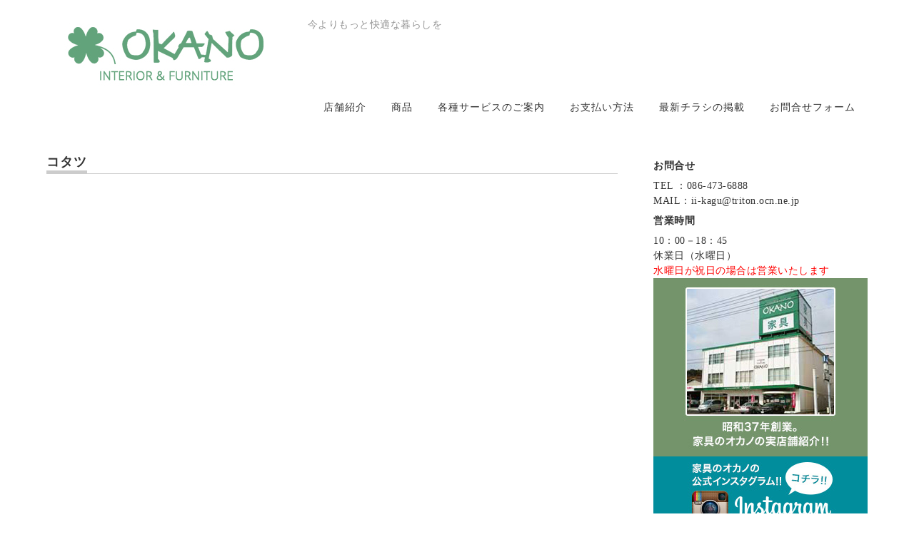

--- FILE ---
content_type: text/html; charset=UTF-8
request_url: https://www.okano-kagu.com/?cat=367
body_size: 20825
content:
<!DOCTYPE html>
<html dir="ltr" lang="ja">

<head>
	<meta charset="UTF-8" />
	<meta name="viewport" content="width=device-width, user-scalable=no">
	<meta name="format-detection" content="telephone=no"/>


	<title>コタツ | 家具のオカノ</title>

		<!-- All in One SEO 4.9.2 - aioseo.com -->
	<meta name="robots" content="noindex, max-image-preview:large" />
	<meta name="google-site-verification" content="zkLWiepch204BatE5NihSqmZTmgcu-Y9KoMrNus9CRU" />
	<link rel="canonical" href="https://www.okano-kagu.com/?cat=367" />
	<meta name="generator" content="All in One SEO (AIOSEO) 4.9.2" />
		<script type="application/ld+json" class="aioseo-schema">
			{"@context":"https:\/\/schema.org","@graph":[{"@type":"BreadcrumbList","@id":"https:\/\/www.okano-kagu.com\/?cat=367#breadcrumblist","itemListElement":[{"@type":"ListItem","@id":"https:\/\/www.okano-kagu.com#listItem","position":1,"name":"\u30db\u30fc\u30e0","item":"https:\/\/www.okano-kagu.com","nextItem":{"@type":"ListItem","@id":"https:\/\/www.okano-kagu.com\/?cat=226#listItem","name":"\u5546\u54c1"}},{"@type":"ListItem","@id":"https:\/\/www.okano-kagu.com\/?cat=226#listItem","position":2,"name":"\u5546\u54c1","item":"https:\/\/www.okano-kagu.com\/?cat=226","nextItem":{"@type":"ListItem","@id":"https:\/\/www.okano-kagu.com\/?cat=229#listItem","name":"\u5168\u5546\u54c1"},"previousItem":{"@type":"ListItem","@id":"https:\/\/www.okano-kagu.com#listItem","name":"\u30db\u30fc\u30e0"}},{"@type":"ListItem","@id":"https:\/\/www.okano-kagu.com\/?cat=229#listItem","position":3,"name":"\u5168\u5546\u54c1","item":"https:\/\/www.okano-kagu.com\/?cat=229","nextItem":{"@type":"ListItem","@id":"https:\/\/www.okano-kagu.com\/?cat=367#listItem","name":"\u30b3\u30bf\u30c4"},"previousItem":{"@type":"ListItem","@id":"https:\/\/www.okano-kagu.com\/?cat=226#listItem","name":"\u5546\u54c1"}},{"@type":"ListItem","@id":"https:\/\/www.okano-kagu.com\/?cat=367#listItem","position":4,"name":"\u30b3\u30bf\u30c4","previousItem":{"@type":"ListItem","@id":"https:\/\/www.okano-kagu.com\/?cat=229#listItem","name":"\u5168\u5546\u54c1"}}]},{"@type":"CollectionPage","@id":"https:\/\/www.okano-kagu.com\/?cat=367#collectionpage","url":"https:\/\/www.okano-kagu.com\/?cat=367","name":"\u30b3\u30bf\u30c4 | \u5bb6\u5177\u306e\u30aa\u30ab\u30ce","inLanguage":"ja","isPartOf":{"@id":"https:\/\/www.okano-kagu.com\/#website"},"breadcrumb":{"@id":"https:\/\/www.okano-kagu.com\/?cat=367#breadcrumblist"}},{"@type":"Organization","@id":"https:\/\/www.okano-kagu.com\/#organization","name":"\u5ca1\u91ce\u664b\u4e5f","description":"\u4eca\u3088\u308a\u3082\u3063\u3068\u5feb\u9069\u306a\u66ae\u3089\u3057\u3092","url":"https:\/\/www.okano-kagu.com\/","telephone":"+81864736888","logo":{"@type":"ImageObject","url":"https:\/\/www.okano-kagu.com\/wp\/wp-content\/uploads\/2021\/01\/cropped-LOGO-004.png","@id":"https:\/\/www.okano-kagu.com\/?cat=367\/#organizationLogo","width":512,"height":512},"image":{"@id":"https:\/\/www.okano-kagu.com\/?cat=367\/#organizationLogo"}},{"@type":"WebSite","@id":"https:\/\/www.okano-kagu.com\/#website","url":"https:\/\/www.okano-kagu.com\/","name":"\u5bb6\u5177\u306e\u30aa\u30ab\u30ce","description":"\u4eca\u3088\u308a\u3082\u3063\u3068\u5feb\u9069\u306a\u66ae\u3089\u3057\u3092","inLanguage":"ja","publisher":{"@id":"https:\/\/www.okano-kagu.com\/#organization"}}]}
		</script>
		<!-- All in One SEO -->

<link rel='dns-prefetch' href='//fonts.googleapis.com' />
<link rel="alternate" type="application/rss+xml" title="家具のオカノ &raquo; コタツ カテゴリーのフィード" href="https://www.okano-kagu.com/?feed=rss2&#038;cat=367" />
		<!-- This site uses the Google Analytics by MonsterInsights plugin v9.11.0 - Using Analytics tracking - https://www.monsterinsights.com/ -->
							<script src="//www.googletagmanager.com/gtag/js?id=G-21NX6Y1R2Q"  data-cfasync="false" data-wpfc-render="false" type="text/javascript" async></script>
			<script data-cfasync="false" data-wpfc-render="false" type="text/javascript">
				var mi_version = '9.11.0';
				var mi_track_user = true;
				var mi_no_track_reason = '';
								var MonsterInsightsDefaultLocations = {"page_location":"https:\/\/www.okano-kagu.com\/?cat=367"};
								if ( typeof MonsterInsightsPrivacyGuardFilter === 'function' ) {
					var MonsterInsightsLocations = (typeof MonsterInsightsExcludeQuery === 'object') ? MonsterInsightsPrivacyGuardFilter( MonsterInsightsExcludeQuery ) : MonsterInsightsPrivacyGuardFilter( MonsterInsightsDefaultLocations );
				} else {
					var MonsterInsightsLocations = (typeof MonsterInsightsExcludeQuery === 'object') ? MonsterInsightsExcludeQuery : MonsterInsightsDefaultLocations;
				}

								var disableStrs = [
										'ga-disable-G-21NX6Y1R2Q',
									];

				/* Function to detect opted out users */
				function __gtagTrackerIsOptedOut() {
					for (var index = 0; index < disableStrs.length; index++) {
						if (document.cookie.indexOf(disableStrs[index] + '=true') > -1) {
							return true;
						}
					}

					return false;
				}

				/* Disable tracking if the opt-out cookie exists. */
				if (__gtagTrackerIsOptedOut()) {
					for (var index = 0; index < disableStrs.length; index++) {
						window[disableStrs[index]] = true;
					}
				}

				/* Opt-out function */
				function __gtagTrackerOptout() {
					for (var index = 0; index < disableStrs.length; index++) {
						document.cookie = disableStrs[index] + '=true; expires=Thu, 31 Dec 2099 23:59:59 UTC; path=/';
						window[disableStrs[index]] = true;
					}
				}

				if ('undefined' === typeof gaOptout) {
					function gaOptout() {
						__gtagTrackerOptout();
					}
				}
								window.dataLayer = window.dataLayer || [];

				window.MonsterInsightsDualTracker = {
					helpers: {},
					trackers: {},
				};
				if (mi_track_user) {
					function __gtagDataLayer() {
						dataLayer.push(arguments);
					}

					function __gtagTracker(type, name, parameters) {
						if (!parameters) {
							parameters = {};
						}

						if (parameters.send_to) {
							__gtagDataLayer.apply(null, arguments);
							return;
						}

						if (type === 'event') {
														parameters.send_to = monsterinsights_frontend.v4_id;
							var hookName = name;
							if (typeof parameters['event_category'] !== 'undefined') {
								hookName = parameters['event_category'] + ':' + name;
							}

							if (typeof MonsterInsightsDualTracker.trackers[hookName] !== 'undefined') {
								MonsterInsightsDualTracker.trackers[hookName](parameters);
							} else {
								__gtagDataLayer('event', name, parameters);
							}
							
						} else {
							__gtagDataLayer.apply(null, arguments);
						}
					}

					__gtagTracker('js', new Date());
					__gtagTracker('set', {
						'developer_id.dZGIzZG': true,
											});
					if ( MonsterInsightsLocations.page_location ) {
						__gtagTracker('set', MonsterInsightsLocations);
					}
										__gtagTracker('config', 'G-21NX6Y1R2Q', {"forceSSL":"true"} );
										window.gtag = __gtagTracker;										(function () {
						/* https://developers.google.com/analytics/devguides/collection/analyticsjs/ */
						/* ga and __gaTracker compatibility shim. */
						var noopfn = function () {
							return null;
						};
						var newtracker = function () {
							return new Tracker();
						};
						var Tracker = function () {
							return null;
						};
						var p = Tracker.prototype;
						p.get = noopfn;
						p.set = noopfn;
						p.send = function () {
							var args = Array.prototype.slice.call(arguments);
							args.unshift('send');
							__gaTracker.apply(null, args);
						};
						var __gaTracker = function () {
							var len = arguments.length;
							if (len === 0) {
								return;
							}
							var f = arguments[len - 1];
							if (typeof f !== 'object' || f === null || typeof f.hitCallback !== 'function') {
								if ('send' === arguments[0]) {
									var hitConverted, hitObject = false, action;
									if ('event' === arguments[1]) {
										if ('undefined' !== typeof arguments[3]) {
											hitObject = {
												'eventAction': arguments[3],
												'eventCategory': arguments[2],
												'eventLabel': arguments[4],
												'value': arguments[5] ? arguments[5] : 1,
											}
										}
									}
									if ('pageview' === arguments[1]) {
										if ('undefined' !== typeof arguments[2]) {
											hitObject = {
												'eventAction': 'page_view',
												'page_path': arguments[2],
											}
										}
									}
									if (typeof arguments[2] === 'object') {
										hitObject = arguments[2];
									}
									if (typeof arguments[5] === 'object') {
										Object.assign(hitObject, arguments[5]);
									}
									if ('undefined' !== typeof arguments[1].hitType) {
										hitObject = arguments[1];
										if ('pageview' === hitObject.hitType) {
											hitObject.eventAction = 'page_view';
										}
									}
									if (hitObject) {
										action = 'timing' === arguments[1].hitType ? 'timing_complete' : hitObject.eventAction;
										hitConverted = mapArgs(hitObject);
										__gtagTracker('event', action, hitConverted);
									}
								}
								return;
							}

							function mapArgs(args) {
								var arg, hit = {};
								var gaMap = {
									'eventCategory': 'event_category',
									'eventAction': 'event_action',
									'eventLabel': 'event_label',
									'eventValue': 'event_value',
									'nonInteraction': 'non_interaction',
									'timingCategory': 'event_category',
									'timingVar': 'name',
									'timingValue': 'value',
									'timingLabel': 'event_label',
									'page': 'page_path',
									'location': 'page_location',
									'title': 'page_title',
									'referrer' : 'page_referrer',
								};
								for (arg in args) {
																		if (!(!args.hasOwnProperty(arg) || !gaMap.hasOwnProperty(arg))) {
										hit[gaMap[arg]] = args[arg];
									} else {
										hit[arg] = args[arg];
									}
								}
								return hit;
							}

							try {
								f.hitCallback();
							} catch (ex) {
							}
						};
						__gaTracker.create = newtracker;
						__gaTracker.getByName = newtracker;
						__gaTracker.getAll = function () {
							return [];
						};
						__gaTracker.remove = noopfn;
						__gaTracker.loaded = true;
						window['__gaTracker'] = __gaTracker;
					})();
									} else {
										console.log("");
					(function () {
						function __gtagTracker() {
							return null;
						}

						window['__gtagTracker'] = __gtagTracker;
						window['gtag'] = __gtagTracker;
					})();
									}
			</script>
							<!-- / Google Analytics by MonsterInsights -->
		<script type="text/javascript">
/* <![CDATA[ */
window._wpemojiSettings = {"baseUrl":"https:\/\/s.w.org\/images\/core\/emoji\/15.0.3\/72x72\/","ext":".png","svgUrl":"https:\/\/s.w.org\/images\/core\/emoji\/15.0.3\/svg\/","svgExt":".svg","source":{"concatemoji":"https:\/\/www.okano-kagu.com\/wp\/wp-includes\/js\/wp-emoji-release.min.js?ver=6.7.4"}};
/*! This file is auto-generated */
!function(i,n){var o,s,e;function c(e){try{var t={supportTests:e,timestamp:(new Date).valueOf()};sessionStorage.setItem(o,JSON.stringify(t))}catch(e){}}function p(e,t,n){e.clearRect(0,0,e.canvas.width,e.canvas.height),e.fillText(t,0,0);var t=new Uint32Array(e.getImageData(0,0,e.canvas.width,e.canvas.height).data),r=(e.clearRect(0,0,e.canvas.width,e.canvas.height),e.fillText(n,0,0),new Uint32Array(e.getImageData(0,0,e.canvas.width,e.canvas.height).data));return t.every(function(e,t){return e===r[t]})}function u(e,t,n){switch(t){case"flag":return n(e,"\ud83c\udff3\ufe0f\u200d\u26a7\ufe0f","\ud83c\udff3\ufe0f\u200b\u26a7\ufe0f")?!1:!n(e,"\ud83c\uddfa\ud83c\uddf3","\ud83c\uddfa\u200b\ud83c\uddf3")&&!n(e,"\ud83c\udff4\udb40\udc67\udb40\udc62\udb40\udc65\udb40\udc6e\udb40\udc67\udb40\udc7f","\ud83c\udff4\u200b\udb40\udc67\u200b\udb40\udc62\u200b\udb40\udc65\u200b\udb40\udc6e\u200b\udb40\udc67\u200b\udb40\udc7f");case"emoji":return!n(e,"\ud83d\udc26\u200d\u2b1b","\ud83d\udc26\u200b\u2b1b")}return!1}function f(e,t,n){var r="undefined"!=typeof WorkerGlobalScope&&self instanceof WorkerGlobalScope?new OffscreenCanvas(300,150):i.createElement("canvas"),a=r.getContext("2d",{willReadFrequently:!0}),o=(a.textBaseline="top",a.font="600 32px Arial",{});return e.forEach(function(e){o[e]=t(a,e,n)}),o}function t(e){var t=i.createElement("script");t.src=e,t.defer=!0,i.head.appendChild(t)}"undefined"!=typeof Promise&&(o="wpEmojiSettingsSupports",s=["flag","emoji"],n.supports={everything:!0,everythingExceptFlag:!0},e=new Promise(function(e){i.addEventListener("DOMContentLoaded",e,{once:!0})}),new Promise(function(t){var n=function(){try{var e=JSON.parse(sessionStorage.getItem(o));if("object"==typeof e&&"number"==typeof e.timestamp&&(new Date).valueOf()<e.timestamp+604800&&"object"==typeof e.supportTests)return e.supportTests}catch(e){}return null}();if(!n){if("undefined"!=typeof Worker&&"undefined"!=typeof OffscreenCanvas&&"undefined"!=typeof URL&&URL.createObjectURL&&"undefined"!=typeof Blob)try{var e="postMessage("+f.toString()+"("+[JSON.stringify(s),u.toString(),p.toString()].join(",")+"));",r=new Blob([e],{type:"text/javascript"}),a=new Worker(URL.createObjectURL(r),{name:"wpTestEmojiSupports"});return void(a.onmessage=function(e){c(n=e.data),a.terminate(),t(n)})}catch(e){}c(n=f(s,u,p))}t(n)}).then(function(e){for(var t in e)n.supports[t]=e[t],n.supports.everything=n.supports.everything&&n.supports[t],"flag"!==t&&(n.supports.everythingExceptFlag=n.supports.everythingExceptFlag&&n.supports[t]);n.supports.everythingExceptFlag=n.supports.everythingExceptFlag&&!n.supports.flag,n.DOMReady=!1,n.readyCallback=function(){n.DOMReady=!0}}).then(function(){return e}).then(function(){var e;n.supports.everything||(n.readyCallback(),(e=n.source||{}).concatemoji?t(e.concatemoji):e.wpemoji&&e.twemoji&&(t(e.twemoji),t(e.wpemoji)))}))}((window,document),window._wpemojiSettings);
/* ]]> */
</script>
<link rel='stylesheet' id='sbi_styles-css' href='https://www.okano-kagu.com/wp/wp-content/plugins/instagram-feed/css/sbi-styles.min.css?ver=6.10.0' type='text/css' media='all' />
<link rel='stylesheet' id='parent-style-css' href='https://www.okano-kagu.com/wp/wp-content/themes/welcart_basic/style.css?ver=6.7.4' type='text/css' media='all' />
<link rel='stylesheet' id='parent-welcart-style-css' href='https://www.okano-kagu.com/wp/wp-content/themes/welcart_basic/usces_cart.css?ver=1.0' type='text/css' media='all' />
<link rel='stylesheet' id='google-fonts-sans-css' href='https://fonts.googleapis.com/css?family=Josefin+Sans&#038;ver=6.7.4' type='text/css' media='all' />
<link rel='stylesheet' id='slick-style-css' href='https://www.okano-kagu.com/wp/wp-content/themes/welcart_basic-voll/css/slick.css?ver=1.0' type='text/css' media='all' />
<link rel='stylesheet' id='slick-theme-style-css' href='https://www.okano-kagu.com/wp/wp-content/themes/welcart_basic-voll/css/slick-theme.css?ver=1.0' type='text/css' media='all' />
<link rel='stylesheet' id='scroll-style-css' href='https://www.okano-kagu.com/wp/wp-content/themes/welcart_basic-voll/css/scroll.css?ver=1.0' type='text/css' media='all' />
<style id='wp-emoji-styles-inline-css' type='text/css'>

	img.wp-smiley, img.emoji {
		display: inline !important;
		border: none !important;
		box-shadow: none !important;
		height: 1em !important;
		width: 1em !important;
		margin: 0 0.07em !important;
		vertical-align: -0.1em !important;
		background: none !important;
		padding: 0 !important;
	}
</style>
<link rel='stylesheet' id='wp-block-library-css' href='https://www.okano-kagu.com/wp/wp-includes/css/dist/block-library/style.min.css?ver=6.7.4' type='text/css' media='all' />
<link rel='stylesheet' id='aioseo/css/src/vue/standalone/blocks/table-of-contents/global.scss-css' href='https://www.okano-kagu.com/wp/wp-content/plugins/all-in-one-seo-pack/dist/Lite/assets/css/table-of-contents/global.e90f6d47.css?ver=4.9.2' type='text/css' media='all' />
<style id='pdfemb-pdf-embedder-viewer-style-inline-css' type='text/css'>
.wp-block-pdfemb-pdf-embedder-viewer{max-width:none}

</style>
<style id='classic-theme-styles-inline-css' type='text/css'>
/*! This file is auto-generated */
.wp-block-button__link{color:#fff;background-color:#32373c;border-radius:9999px;box-shadow:none;text-decoration:none;padding:calc(.667em + 2px) calc(1.333em + 2px);font-size:1.125em}.wp-block-file__button{background:#32373c;color:#fff;text-decoration:none}
</style>
<style id='global-styles-inline-css' type='text/css'>
:root{--wp--preset--aspect-ratio--square: 1;--wp--preset--aspect-ratio--4-3: 4/3;--wp--preset--aspect-ratio--3-4: 3/4;--wp--preset--aspect-ratio--3-2: 3/2;--wp--preset--aspect-ratio--2-3: 2/3;--wp--preset--aspect-ratio--16-9: 16/9;--wp--preset--aspect-ratio--9-16: 9/16;--wp--preset--color--black: #000000;--wp--preset--color--cyan-bluish-gray: #abb8c3;--wp--preset--color--white: #ffffff;--wp--preset--color--pale-pink: #f78da7;--wp--preset--color--vivid-red: #cf2e2e;--wp--preset--color--luminous-vivid-orange: #ff6900;--wp--preset--color--luminous-vivid-amber: #fcb900;--wp--preset--color--light-green-cyan: #7bdcb5;--wp--preset--color--vivid-green-cyan: #00d084;--wp--preset--color--pale-cyan-blue: #8ed1fc;--wp--preset--color--vivid-cyan-blue: #0693e3;--wp--preset--color--vivid-purple: #9b51e0;--wp--preset--gradient--vivid-cyan-blue-to-vivid-purple: linear-gradient(135deg,rgba(6,147,227,1) 0%,rgb(155,81,224) 100%);--wp--preset--gradient--light-green-cyan-to-vivid-green-cyan: linear-gradient(135deg,rgb(122,220,180) 0%,rgb(0,208,130) 100%);--wp--preset--gradient--luminous-vivid-amber-to-luminous-vivid-orange: linear-gradient(135deg,rgba(252,185,0,1) 0%,rgba(255,105,0,1) 100%);--wp--preset--gradient--luminous-vivid-orange-to-vivid-red: linear-gradient(135deg,rgba(255,105,0,1) 0%,rgb(207,46,46) 100%);--wp--preset--gradient--very-light-gray-to-cyan-bluish-gray: linear-gradient(135deg,rgb(238,238,238) 0%,rgb(169,184,195) 100%);--wp--preset--gradient--cool-to-warm-spectrum: linear-gradient(135deg,rgb(74,234,220) 0%,rgb(151,120,209) 20%,rgb(207,42,186) 40%,rgb(238,44,130) 60%,rgb(251,105,98) 80%,rgb(254,248,76) 100%);--wp--preset--gradient--blush-light-purple: linear-gradient(135deg,rgb(255,206,236) 0%,rgb(152,150,240) 100%);--wp--preset--gradient--blush-bordeaux: linear-gradient(135deg,rgb(254,205,165) 0%,rgb(254,45,45) 50%,rgb(107,0,62) 100%);--wp--preset--gradient--luminous-dusk: linear-gradient(135deg,rgb(255,203,112) 0%,rgb(199,81,192) 50%,rgb(65,88,208) 100%);--wp--preset--gradient--pale-ocean: linear-gradient(135deg,rgb(255,245,203) 0%,rgb(182,227,212) 50%,rgb(51,167,181) 100%);--wp--preset--gradient--electric-grass: linear-gradient(135deg,rgb(202,248,128) 0%,rgb(113,206,126) 100%);--wp--preset--gradient--midnight: linear-gradient(135deg,rgb(2,3,129) 0%,rgb(40,116,252) 100%);--wp--preset--font-size--small: 13px;--wp--preset--font-size--medium: 20px;--wp--preset--font-size--large: 36px;--wp--preset--font-size--x-large: 42px;--wp--preset--spacing--20: 0.44rem;--wp--preset--spacing--30: 0.67rem;--wp--preset--spacing--40: 1rem;--wp--preset--spacing--50: 1.5rem;--wp--preset--spacing--60: 2.25rem;--wp--preset--spacing--70: 3.38rem;--wp--preset--spacing--80: 5.06rem;--wp--preset--shadow--natural: 6px 6px 9px rgba(0, 0, 0, 0.2);--wp--preset--shadow--deep: 12px 12px 50px rgba(0, 0, 0, 0.4);--wp--preset--shadow--sharp: 6px 6px 0px rgba(0, 0, 0, 0.2);--wp--preset--shadow--outlined: 6px 6px 0px -3px rgba(255, 255, 255, 1), 6px 6px rgba(0, 0, 0, 1);--wp--preset--shadow--crisp: 6px 6px 0px rgba(0, 0, 0, 1);}:where(.is-layout-flex){gap: 0.5em;}:where(.is-layout-grid){gap: 0.5em;}body .is-layout-flex{display: flex;}.is-layout-flex{flex-wrap: wrap;align-items: center;}.is-layout-flex > :is(*, div){margin: 0;}body .is-layout-grid{display: grid;}.is-layout-grid > :is(*, div){margin: 0;}:where(.wp-block-columns.is-layout-flex){gap: 2em;}:where(.wp-block-columns.is-layout-grid){gap: 2em;}:where(.wp-block-post-template.is-layout-flex){gap: 1.25em;}:where(.wp-block-post-template.is-layout-grid){gap: 1.25em;}.has-black-color{color: var(--wp--preset--color--black) !important;}.has-cyan-bluish-gray-color{color: var(--wp--preset--color--cyan-bluish-gray) !important;}.has-white-color{color: var(--wp--preset--color--white) !important;}.has-pale-pink-color{color: var(--wp--preset--color--pale-pink) !important;}.has-vivid-red-color{color: var(--wp--preset--color--vivid-red) !important;}.has-luminous-vivid-orange-color{color: var(--wp--preset--color--luminous-vivid-orange) !important;}.has-luminous-vivid-amber-color{color: var(--wp--preset--color--luminous-vivid-amber) !important;}.has-light-green-cyan-color{color: var(--wp--preset--color--light-green-cyan) !important;}.has-vivid-green-cyan-color{color: var(--wp--preset--color--vivid-green-cyan) !important;}.has-pale-cyan-blue-color{color: var(--wp--preset--color--pale-cyan-blue) !important;}.has-vivid-cyan-blue-color{color: var(--wp--preset--color--vivid-cyan-blue) !important;}.has-vivid-purple-color{color: var(--wp--preset--color--vivid-purple) !important;}.has-black-background-color{background-color: var(--wp--preset--color--black) !important;}.has-cyan-bluish-gray-background-color{background-color: var(--wp--preset--color--cyan-bluish-gray) !important;}.has-white-background-color{background-color: var(--wp--preset--color--white) !important;}.has-pale-pink-background-color{background-color: var(--wp--preset--color--pale-pink) !important;}.has-vivid-red-background-color{background-color: var(--wp--preset--color--vivid-red) !important;}.has-luminous-vivid-orange-background-color{background-color: var(--wp--preset--color--luminous-vivid-orange) !important;}.has-luminous-vivid-amber-background-color{background-color: var(--wp--preset--color--luminous-vivid-amber) !important;}.has-light-green-cyan-background-color{background-color: var(--wp--preset--color--light-green-cyan) !important;}.has-vivid-green-cyan-background-color{background-color: var(--wp--preset--color--vivid-green-cyan) !important;}.has-pale-cyan-blue-background-color{background-color: var(--wp--preset--color--pale-cyan-blue) !important;}.has-vivid-cyan-blue-background-color{background-color: var(--wp--preset--color--vivid-cyan-blue) !important;}.has-vivid-purple-background-color{background-color: var(--wp--preset--color--vivid-purple) !important;}.has-black-border-color{border-color: var(--wp--preset--color--black) !important;}.has-cyan-bluish-gray-border-color{border-color: var(--wp--preset--color--cyan-bluish-gray) !important;}.has-white-border-color{border-color: var(--wp--preset--color--white) !important;}.has-pale-pink-border-color{border-color: var(--wp--preset--color--pale-pink) !important;}.has-vivid-red-border-color{border-color: var(--wp--preset--color--vivid-red) !important;}.has-luminous-vivid-orange-border-color{border-color: var(--wp--preset--color--luminous-vivid-orange) !important;}.has-luminous-vivid-amber-border-color{border-color: var(--wp--preset--color--luminous-vivid-amber) !important;}.has-light-green-cyan-border-color{border-color: var(--wp--preset--color--light-green-cyan) !important;}.has-vivid-green-cyan-border-color{border-color: var(--wp--preset--color--vivid-green-cyan) !important;}.has-pale-cyan-blue-border-color{border-color: var(--wp--preset--color--pale-cyan-blue) !important;}.has-vivid-cyan-blue-border-color{border-color: var(--wp--preset--color--vivid-cyan-blue) !important;}.has-vivid-purple-border-color{border-color: var(--wp--preset--color--vivid-purple) !important;}.has-vivid-cyan-blue-to-vivid-purple-gradient-background{background: var(--wp--preset--gradient--vivid-cyan-blue-to-vivid-purple) !important;}.has-light-green-cyan-to-vivid-green-cyan-gradient-background{background: var(--wp--preset--gradient--light-green-cyan-to-vivid-green-cyan) !important;}.has-luminous-vivid-amber-to-luminous-vivid-orange-gradient-background{background: var(--wp--preset--gradient--luminous-vivid-amber-to-luminous-vivid-orange) !important;}.has-luminous-vivid-orange-to-vivid-red-gradient-background{background: var(--wp--preset--gradient--luminous-vivid-orange-to-vivid-red) !important;}.has-very-light-gray-to-cyan-bluish-gray-gradient-background{background: var(--wp--preset--gradient--very-light-gray-to-cyan-bluish-gray) !important;}.has-cool-to-warm-spectrum-gradient-background{background: var(--wp--preset--gradient--cool-to-warm-spectrum) !important;}.has-blush-light-purple-gradient-background{background: var(--wp--preset--gradient--blush-light-purple) !important;}.has-blush-bordeaux-gradient-background{background: var(--wp--preset--gradient--blush-bordeaux) !important;}.has-luminous-dusk-gradient-background{background: var(--wp--preset--gradient--luminous-dusk) !important;}.has-pale-ocean-gradient-background{background: var(--wp--preset--gradient--pale-ocean) !important;}.has-electric-grass-gradient-background{background: var(--wp--preset--gradient--electric-grass) !important;}.has-midnight-gradient-background{background: var(--wp--preset--gradient--midnight) !important;}.has-small-font-size{font-size: var(--wp--preset--font-size--small) !important;}.has-medium-font-size{font-size: var(--wp--preset--font-size--medium) !important;}.has-large-font-size{font-size: var(--wp--preset--font-size--large) !important;}.has-x-large-font-size{font-size: var(--wp--preset--font-size--x-large) !important;}
:where(.wp-block-post-template.is-layout-flex){gap: 1.25em;}:where(.wp-block-post-template.is-layout-grid){gap: 1.25em;}
:where(.wp-block-columns.is-layout-flex){gap: 2em;}:where(.wp-block-columns.is-layout-grid){gap: 2em;}
:root :where(.wp-block-pullquote){font-size: 1.5em;line-height: 1.6;}
</style>
<link rel='stylesheet' id='contact-form-7-css' href='https://www.okano-kagu.com/wp/wp-content/plugins/contact-form-7/includes/css/styles.css?ver=6.1.4' type='text/css' media='all' />
<link rel='stylesheet' id='contact-form-7-confirm-css' href='https://www.okano-kagu.com/wp/wp-content/plugins/contact-form-7-add-confirm/includes/css/styles.css?ver=5.1' type='text/css' media='all' />
<link rel='stylesheet' id='wc-basic-style-css' href='https://www.okano-kagu.com/wp/wp-content/themes/welcart_basic-voll/style.css?ver=1.7.7' type='text/css' media='all' />
<link rel='stylesheet' id='font-awesome-css' href='https://www.okano-kagu.com/wp/wp-content/themes/welcart_basic/font-awesome/font-awesome.min.css?ver=1.0' type='text/css' media='all' />
<link rel='stylesheet' id='fancybox-css' href='https://www.okano-kagu.com/wp/wp-content/plugins/easy-fancybox/fancybox/1.5.4/jquery.fancybox.min.css?ver=6.7.4' type='text/css' media='screen' />
<link rel='stylesheet' id='usces_default_css-css' href='https://www.okano-kagu.com/wp/wp-content/plugins/usc-e-shop/css/usces_default.css?ver=2.11.27.2601211' type='text/css' media='all' />
<link rel='stylesheet' id='dashicons-css' href='https://www.okano-kagu.com/wp/wp-includes/css/dashicons.min.css?ver=6.7.4' type='text/css' media='all' />
<link rel='stylesheet' id='theme_cart_css-css' href='https://www.okano-kagu.com/wp/wp-content/themes/welcart_basic-voll/usces_cart.css?ver=2.11.27.2601211' type='text/css' media='all' />
<script type="text/javascript" src="https://www.okano-kagu.com/wp/wp-includes/js/jquery/jquery.min.js?ver=3.7.1" id="jquery-core-js"></script>
<script type="text/javascript" src="https://www.okano-kagu.com/wp/wp-includes/js/jquery/jquery-migrate.min.js?ver=3.4.1" id="jquery-migrate-js"></script>
<script type="text/javascript" src="https://www.okano-kagu.com/wp/wp-content/themes/welcart_basic-voll/js/front-customized.js?ver=1.0" id="front-customized-js"></script>
<script type="text/javascript" src="https://www.okano-kagu.com/wp/wp-content/themes/welcart_basic-voll/js/slick.min.js?ver=1.0" id="slick-js-js"></script>
<script type="text/javascript" src="https://www.okano-kagu.com/wp/wp-content/themes/welcart_basic-voll/js/wcct-slick.js?ver=1.0" id="wcct-slick-js-js"></script>
<script type="text/javascript" src="https://www.okano-kagu.com/wp/wp-content/themes/welcart_basic-voll/js/ScrollTrigger.min.js?ver=1.0" id="scrolltrigger-js-js"></script>
<script type="text/javascript" src="https://www.okano-kagu.com/wp/wp-content/themes/welcart_basic-voll/js/wcct-scroll.js?ver=1.0" id="wcct-scroll-js-js"></script>
<script type="text/javascript" src="https://www.okano-kagu.com/wp/wp-content/plugins/google-analytics-for-wordpress/assets/js/frontend-gtag.min.js?ver=9.11.0" id="monsterinsights-frontend-script-js" async="async" data-wp-strategy="async"></script>
<script data-cfasync="false" data-wpfc-render="false" type="text/javascript" id='monsterinsights-frontend-script-js-extra'>/* <![CDATA[ */
var monsterinsights_frontend = {"js_events_tracking":"true","download_extensions":"doc,pdf,ppt,zip,xls,docx,pptx,xlsx","inbound_paths":"[]","home_url":"https:\/\/www.okano-kagu.com","hash_tracking":"false","v4_id":"G-21NX6Y1R2Q"};/* ]]> */
</script>
<script type="text/javascript" src="https://www.okano-kagu.com/wp/wp-content/themes/welcart_basic/js/front-customized.js?ver=1.0" id="wc-basic-js-js"></script>
<link rel="https://api.w.org/" href="https://www.okano-kagu.com/index.php?rest_route=/" /><link rel="alternate" title="JSON" type="application/json" href="https://www.okano-kagu.com/index.php?rest_route=/wp/v2/categories/367" /><link rel="EditURI" type="application/rsd+xml" title="RSD" href="https://www.okano-kagu.com/wp/xmlrpc.php?rsd" />
<meta name="generator" content="WordPress 6.7.4" />
<link rel="icon" href="https://www.okano-kagu.com/wp/wp-content/uploads/2022/09/cropped-OKANO-LOGO512-32x32.jpg" sizes="32x32" />
<link rel="icon" href="https://www.okano-kagu.com/wp/wp-content/uploads/2022/09/cropped-OKANO-LOGO512-192x192.jpg" sizes="192x192" />
<link rel="apple-touch-icon" href="https://www.okano-kagu.com/wp/wp-content/uploads/2022/09/cropped-OKANO-LOGO512-180x180.jpg" />
<meta name="msapplication-TileImage" content="https://www.okano-kagu.com/wp/wp-content/uploads/2022/09/cropped-OKANO-LOGO512-270x270.jpg" />
		<style type="text/css" id="wp-custom-css">
			
body {
	font-family: '游ゴシック体', '游ゴシック', 'Yu Gothic', YuGothic, 'ヒラギノ角ゴ Pro W3','Hiragino Kaku Gothic Pro','メイリオ',Meiryo,'ＭＳ Ｐゴシック',sans-serif!important;
}

a{
	color: #333;
	text-decoration: underline
}

a:hover {
    color: #018D9C!important;
	text-decoration: underline;
}
strong{
	line-height: 2.5;
}

hr {
    height: 2px;
    margin-top: 30px;
}
.gray {
    color: #999999;
}

/* -------------------
 headermenu - メニュー
------------------- */
#menu-header li a:hover{
	color: #333;
}

.sub-menu li a:hover{
	border-bottom: none;
	color: #333;
	border-bottom: solid 4px #aaa;
}

#site-navigation ul li a{
	text-decoration: none;	
}
#site-navigation ul ul li:first-child a:hover,#site-navigation ul ul a:hover{
	border:1px solid #ccc; 
	background:#e2e2e2!important;
}

#head-top{
		margin-bottom: 0;
}
.post_image, .itemimg {
	display: none;
}

#site-navigation ul li, #site-navigation ul li:first-child {
    font-size: 14px;
	color: #333;
}

.snav,.incart-btn{
	display: none;
}

.sub-menu ul li a:hover{
	border-bottom: none;
}
#site-navigation ul ul li a, #site-navigation ul ul li:first-child a, #site-navigation ul li.current_page_item li a, #site-navigation ul li.current-menu-parent li a{
    font-size: 14px;
    position: relative;
    padding: 10px 20px 8px;
    height: auto;
    line-height: 180%;
    margin: 0 0 -1px 0;
    text-align: left;
    border: 1px solid #ccc;
    color: #333;
	background: #fff;
}



#site-navigation ul ul li a, #site-navigation ul ul li:first-child a{
	color: #333!important;
	background: #fff!important;
}
#site-navigation ul li li, #site-navigation ul li li:first-child{
	border-width: 0 0 0 0;
}


#site-navigation ul {
    float: inherit;
}
#site-navigation ul li a{
	font-size: 14px;
    position: relative;
    padding: 10px 0px 10px 8px;
    height: auto;
    line-height: 180%;
    margin: 0 0 -1px 0;
    text-align: left;
    border: 1px solid #ccc;
}
#site-navigation ul li a:hover{
	color: #333!important;
	background:#e2e2e2!important;
}

@media screen and (min-width: 62.5em){
	#site-navigation ul{
	float: right;
}
	#menu-header li a:hover{
		border-bottom: solid 4px #aaa;
	}
	#site-navigation ul li a:hover{
	background:#fff!important;
}
	#site-navigation ul li a{
		border: none;
	}
	#site-navigation ul li a {
    padding: 1.25em!important;
}
	#site-navigation ul ul li a:hover{
		background-color: #ccc!important;
	}
}

/* -------------------
 sidenavi - サイドナビ
------------------- */
#secondary h3{
	font-family: '游ゴシック体', '游ゴシック', 'Yu Gothic', YuGothic, 'ヒラギノ角ゴ Pro W3','Hiragino Kaku Gothic Pro','メイリオ',Meiryo,'ＭＳ Ｐゴシック',sans-serif!important;
	font-weight: bold;
	
}
.ucart_widget_body{
	font-size: 98%;
}
.widget_search div {
    border: none;
}
input[type="search"] {
    border: solid 2px #ccc;
}


/* -------------------
 banner - バナー
------------------- */

/*index_top*/
#index_top_wrap { width: 100%; max-width: 1140px; }
#index_top { width: 100%; max-width: 1140px; positio:relative; margin:0 auto; padding:10px 0 0; }

/* slider */
#slider { z-index:1; width: 100%; max-width: 1140px; margin:0 0 10px 0; overflow: hidden;}
/*#slider img { width:1140px; height:400px; display:block; }*/

/* top banner */
#index_banner{ margin-bottom: 220px;}
#index_banner ol { margin: 22px 0 22px 0; padding:0; }
#index_banner ol li { list-style-type:none; margin:0; padding:0; float:left; margin:0 22px 22px 0; }
#index_banner ol li.num3 { margin:0; }
#index_banner img { display:block; }





/* -------------------
 flontpage - フロントページ
------------------- */


#content .entry-title {
    border-bottom: 4px solid #ccc;
    padding: 0 0 10px 0;
    margin: 0 0 25px 0;
    font-size: 18px;
    display: inline-block;
	font-weight: bold;
	
}


.front-il {
    display: none;
}

.info-area {
    margin-bottom: 80px;
}

.entries h2{
	width: 100%;
	border-bottom: 1px solid #ccc;
	margin-bottom: 0.5em;
}

.entries h2 span {
    font-weight: bold;
	border-bottom: 4px solid #ccc;
    padding: 0;
    margin: 0;
    font-size: 18px;
    display: inline-block;
	font-weight: bold;
}

#sb_instagram .sb_instagram_header h3, .sb_instagram_header h3 {
    font-weight: bold;
}

/* -------------------
 news - お知らせ
------------------- */

.blog #content .info-area article {
    border-color: #fff;
    background: #f2f2f2;
    border-radius: 5px;
	margin-bottom: 2px;
}
.info-area .post-excerpt,.info-area .post-excerpt{
	padding-bottom: 0;
}

.info-area .post-date {
    background: #999;
    padding: 1em;
    border-radius: 5px;
    top: 8px;
    left: 11px;
	color: #fff;
}

.info-area .post-title a {
    padding: 1.429em 1.429em 1.429em 8.14em;
	text-decoration: none;
}

.blog #content .info-area article,.info-area .wrap {
    border: none;
}



/* -------------------
 STAFFBLOG - スタッフブログ
------------------- */

#su-post-43555{
	display: none;
}

.su-posts-teaser-loop{
	display: flex;
    justify-content: space-between;
    flex-wrap: wrap;
	width: 100%;
}
.su-posts-teaser-loop h2.su-post-title{
	clear: both!important;
	
}

.su-posts-teaser-loop h2 a{
	text-decoration: none;
	font-weight: bold;
	font-size: 14px;
	
}

.su-posts-teaser-loop .su-post-thumbnail img{
	width: 17em;
	padding: inherit!important;
	border-radius: inherit!important;
}

.su-posts-teaser-loop .su-post-thumbnail{
	width: 100%!important;
	height: auto!important;
}
.su-posts-teaser-loop .su-post{
	width: 30%;
	
}
/* -------------------
　footer - フッター
------------------- */
footer .inner{
	text-align: right;
	padding: 0.785em 3em 0.714em 0;
}

.copyright {
    display: inline;
    float: left;
	padding-right: 10px;
    padding-top: 6px;
}

.sns li a {
    background-color: #fff!important;
}


.sns li i{
    color: #000!important;
}
.sns li {
	font-size: 1.3em;
}

.sns {
    border: none!important;
}
	
/* -------------------
 item - 商品一覧
------------------- */
.itemimg {
    display: block;
}

.list-wrap .itemname a {
    text-decoration: none;
    display: block;
    padding: 10px;
    background: #999;
	color: #fff;
	height: 7em;
	font-weight: bold;
}





#content .page-title, #content .entry-title{
	font-weight: bold;
	border-bottom: 4px solid #ccc;
    padding: 0;
    margin: 0;
    font-size: 18px;
    display: inline-block;
	font-weight: bold;
}


.page-header{
	width: 100%;
	border-bottom: 1px solid #ccc;
	margin-bottom: 1.5em;
}


.list-wrap .itemimg {
    margin-bottom: 0;
}


.list-wrap .itemimg img {
    border: 1px solid #ccc;
	border-bottom: none;
}


/* -------------------
 item_page - 商品ページ
------------------- */

.item_page_title, .cart_page_title, .member_page_title {
    font-size: 18px;
    font-weight: bold;
}

.item-description h3{
	color: #FFFFFF;
    background-color: #999999;
    padding: 3px 5px;
}


.entry-content p, .item-description p {
    line-height: 2.5;
}




/* -------------------
 Contactform - お問い合わせフォーム
------------------- */
.wpcf7 { width:100%; border:1px solid #ddd; background:#fafafa; padding:0; margin:0 0 2.5em !important; font-size:14px;}
.wpcf7 form{ margin:1.5em 1.5em 0;}
.wpcf7 p { margin-bottom:1em; font-size:12px; }
.wpcf7 input, .wpcf7 textarea { width:auto; -moz-box-sizing: border-box; box-sizing: border-box; width:100%; border:1px solid #ccc; line-height:1.2; padding:8px;  }
.wpcf7 select, .wpcf7 input[type=checkbox], .wpcf7 input[type=radio] { width:auto; max-width:97%; border:1px solid #ccc; padding:8px; }
.wpcf7 select, .wpcf7 .wpcf7-list-item-label { line-height:1.2; font-size:14px; }
.wpcf7-list-item { display:block; }
.wpcf7 textarea { height:300px; }
.wpcf7 input:focus, .wpcf7 textarea:focus { outline:none; border:1px solid #bbb; -webkit-box-shadow:inset 0 0 5px rgba(0, 0, 0, 0.2); box-shadow:inner 0 0 5px rgba(0, 0, 0, 0.5); }
.wpcf7 input.wpcf7-submit { position:relative; display:block; width:225px; height:48px; margin:30px auto 0; background-color:#333333; cursor:pointer; border:none !important; color:#fff; text-align:center; text-decoration:none; font-size:14px; line-height:1.5; outline:none; -webkit-transition: all .3s; transition: all .3s; }
.wpcf7 input.wpcf7-submit, .wpcf7 input.wpcf7-submit::before, .wpcf7 input.wpcf7-submit::after { -webkit-box-sizing:border-box; -moz-box-sizing:border-box; box-sizing:border-box; }
.wpcf7 input.wpcf7-submit:hover { background-color:#666666; }
.wpcf7 .wpcf7-not-valid { background:pink; }
.wpcf7 .wpcf7-response-output { margin:10px 0 0; padding:8px 35px 8px 14px; -webkit-border-radius:4px; -moz-border-radius:4px; border-radius:4px; }
.wpcf7 .wpcf7-validation-errors { color:#B94A48; background-color:#F2DEDE; border:1px solid #EED3D7; }
.wpcf7 .wpcf7-mail-sent-ok { color:#3A87AD; background-color:#D9EDF7; border:1px solid #BCE8F1; }
		</style>
		</head>

<body class="archive category category-kotatsu category-367 has-sidebar">

	
	<div class="site">

		<header id="masthead" class="site-header" role="banner">
			<div class="inner cf">

			<div class="fixed-box">
				<div id="head-top">
					<div class="head-inner cf">
													<div class="site-title">
							<a href="https://www.okano-kagu.com/" title="家具のオカノ" rel="home">
																	<img src="https://www.okano-kagu.com/wp/wp-content/uploads/2022/09/OKANO-LOGO_EC02.jpg" alt="家具のオカノ">
									
							</a>
						</div>


													<p class="site-description">今よりもっと快適な暮らしを</p>
						
																								</div><!-- #head-inner -->
				</div><!-- #head-top -->

				
					<div id="head-bottom">

						<div class="head-inner cf">

															<div class="incart-btn">
									<a href="https://www.okano-kagu.com/?page_id=5">
										<i class="fa fa-shopping-cart"></i><span class="total-quant" id="widgetcart-total-quant">0</span>
									</a>
								</div><!-- .incart-btn -->
							
							<div class="menu-bar">
								<a class="menu-trigger">
									<span></span>
									<span></span>
									<span></span>
								</a>
							</div><!-- .menu-bar -->

							<div class="mobile_menu_wrap">
								<div class="mobile_menu">

									<div class="snav cf">

										<div class="search-box cf">
											<i class="fa fa-search" aria-hidden="true"></i>
											<form role="search" method="get" action="https://www.okano-kagu.com/" >
		<div class="s-box">
			<input type="text" value="" name="s" id="head-s-text" class="search-text" />
			<input type="submit" id="head-s-submit" class="searchsubmit" value="&#xf002;" />
		</div>
	</form>										</div><!-- .search-box -->

										
									</div><!-- .snav -->

									
									<nav id="site-navigation" class="main-navigation" role="navigation">
									<div class="nav-menu-open"><ul id="menu-header" class="header-nav-container cf"><li id="menu-item-43370" class="menu-item menu-item-type-post_type menu-item-object-page menu-item-has-children menu-item-43370"><a href="https://www.okano-kagu.com/?page_id=31">店舗紹介</a>
<ul class="sub-menu">
	<li id="menu-item-43372" class="menu-item menu-item-type-post_type menu-item-object-page menu-item-43372"><a href="https://www.okano-kagu.com/?page_id=1453">アクセスマップ</a></li>
	<li id="menu-item-43369" class="menu-item menu-item-type-post_type menu-item-object-page menu-item-43369"><a href="https://www.okano-kagu.com/?page_id=10">会社概要</a></li>
	<li id="menu-item-43371" class="menu-item menu-item-type-post_type menu-item-object-page menu-item-43371"><a href="https://www.okano-kagu.com/?page_id=16">特定商取引</a></li>
	<li id="menu-item-43368" class="menu-item menu-item-type-post_type menu-item-object-page menu-item-privacy-policy menu-item-43368"><a rel="privacy-policy" href="https://www.okano-kagu.com/?page_id=18">プライバシーポリシー</a></li>
</ul>
</li>
<li id="menu-item-43385" class="menu-item menu-item-type-taxonomy menu-item-object-category current-category-ancestor current-menu-ancestor current-menu-parent menu-item-has-children menu-item-43385"><a href="https://www.okano-kagu.com/?cat=226">商品</a>
<ul class="sub-menu">
	<li id="menu-item-43394" class="menu-item menu-item-type-taxonomy menu-item-object-category menu-item-43394"><a href="https://www.okano-kagu.com/?cat=1404">近畿／中国／四国／九州地域限定販売</a></li>
	<li id="menu-item-43396" class="menu-item menu-item-type-taxonomy menu-item-object-category menu-item-43396"><a href="https://www.okano-kagu.com/?cat=1405">岡山南部限定販売</a></li>
	<li id="menu-item-43395" class="menu-item menu-item-type-taxonomy menu-item-object-category menu-item-has-children menu-item-43395"><a href="https://www.okano-kagu.com/?cat=218">ソファ／座椅子</a>
	<ul class="sub-menu">
		<li id="menu-item-43399" class="menu-item menu-item-type-taxonomy menu-item-object-category menu-item-43399"><a href="https://www.okano-kagu.com/?cat=298">１人掛け</a></li>
		<li id="menu-item-43400" class="menu-item menu-item-type-taxonomy menu-item-object-category menu-item-43400"><a href="https://www.okano-kagu.com/?cat=299">２人掛け</a></li>
		<li id="menu-item-43401" class="menu-item menu-item-type-taxonomy menu-item-object-category menu-item-43401"><a href="https://www.okano-kagu.com/?cat=300">２.５人掛け</a></li>
		<li id="menu-item-43402" class="menu-item menu-item-type-taxonomy menu-item-object-category menu-item-43402"><a href="https://www.okano-kagu.com/?cat=301">３人掛け</a></li>
		<li id="menu-item-43403" class="menu-item menu-item-type-taxonomy menu-item-object-category menu-item-43403"><a href="https://www.okano-kagu.com/?cat=325">オットマン</a></li>
		<li id="menu-item-43398" class="menu-item menu-item-type-taxonomy menu-item-object-category menu-item-43398"><a href="https://www.okano-kagu.com/?cat=257">カウチソファ</a></li>
		<li id="menu-item-46252" class="menu-item menu-item-type-taxonomy menu-item-object-category menu-item-46252"><a href="https://www.okano-kagu.com/?cat=1524">リビングダイニングソファ</a></li>
		<li id="menu-item-43404" class="menu-item menu-item-type-taxonomy menu-item-object-category menu-item-43404"><a href="https://www.okano-kagu.com/?cat=319">コンパクトソファ</a></li>
		<li id="menu-item-43405" class="menu-item menu-item-type-taxonomy menu-item-object-category menu-item-43405"><a href="https://www.okano-kagu.com/?cat=322">ローソファ</a></li>
		<li id="menu-item-43406" class="menu-item menu-item-type-taxonomy menu-item-object-category menu-item-43406"><a href="https://www.okano-kagu.com/?cat=364">ソファベッド</a></li>
		<li id="menu-item-43407" class="menu-item menu-item-type-taxonomy menu-item-object-category menu-item-43407"><a href="https://www.okano-kagu.com/?cat=320">木肘ソファ</a></li>
		<li id="menu-item-43408" class="menu-item menu-item-type-taxonomy menu-item-object-category menu-item-43408"><a href="https://www.okano-kagu.com/?cat=318">コーナーソファ</a></li>
		<li id="menu-item-43409" class="menu-item menu-item-type-taxonomy menu-item-object-category menu-item-43409"><a href="https://www.okano-kagu.com/?cat=321">肘なしソファ</a></li>
		<li id="menu-item-43410" class="menu-item menu-item-type-taxonomy menu-item-object-category menu-item-43410"><a href="https://www.okano-kagu.com/?cat=324">肘なし座椅子</a></li>
	</ul>
</li>
	<li id="menu-item-43411" class="menu-item menu-item-type-taxonomy menu-item-object-category current-menu-item menu-item-43411"><a href="https://www.okano-kagu.com/?cat=367" aria-current="page">コタツ</a></li>
	<li id="menu-item-43412" class="menu-item menu-item-type-taxonomy menu-item-object-category menu-item-has-children menu-item-43412"><a href="https://www.okano-kagu.com/?cat=245">リビングテーブル</a>
	<ul class="sub-menu">
		<li id="menu-item-43413" class="menu-item menu-item-type-taxonomy menu-item-object-category menu-item-43413"><a href="https://www.okano-kagu.com/?cat=246">センターテーブル</a></li>
		<li id="menu-item-43414" class="menu-item menu-item-type-taxonomy menu-item-object-category menu-item-43414"><a href="https://www.okano-kagu.com/?cat=303">センターテーブル［昇降式］</a></li>
		<li id="menu-item-43415" class="menu-item menu-item-type-taxonomy menu-item-object-category menu-item-43415"><a href="https://www.okano-kagu.com/?cat=309">センターテーブル［折りたたみ式］</a></li>
		<li id="menu-item-43416" class="menu-item menu-item-type-taxonomy menu-item-object-category menu-item-43416"><a href="https://www.okano-kagu.com/?cat=235">サイドテーブル</a></li>
		<li id="menu-item-43417" class="menu-item menu-item-type-taxonomy menu-item-object-category menu-item-43417"><a href="https://www.okano-kagu.com/?cat=247">コンソールテーブル</a></li>
	</ul>
</li>
	<li id="menu-item-43418" class="menu-item menu-item-type-taxonomy menu-item-object-category menu-item-has-children menu-item-43418"><a href="https://www.okano-kagu.com/?cat=232">収納家具／シェルフ・本棚</a>
	<ul class="sub-menu">
		<li id="menu-item-43419" class="menu-item menu-item-type-taxonomy menu-item-object-category menu-item-43419"><a href="https://www.okano-kagu.com/?cat=233">シェルフ／本棚／ラック</a></li>
		<li id="menu-item-43423" class="menu-item menu-item-type-taxonomy menu-item-object-category menu-item-has-children menu-item-43423"><a href="https://www.okano-kagu.com/?cat=348">チェスト・整理タンス</a>
		<ul class="sub-menu">
			<li id="menu-item-43424" class="menu-item menu-item-type-taxonomy menu-item-object-category menu-item-43424"><a href="https://www.okano-kagu.com/?cat=353">ローチェスト</a></li>
			<li id="menu-item-43425" class="menu-item menu-item-type-taxonomy menu-item-object-category menu-item-43425"><a href="https://www.okano-kagu.com/?cat=354">ハイチェスト</a></li>
		</ul>
</li>
		<li id="menu-item-43420" class="menu-item menu-item-type-taxonomy menu-item-object-category menu-item-43420"><a href="https://www.okano-kagu.com/?cat=368">リビングボード</a></li>
		<li id="menu-item-43421" class="menu-item menu-item-type-taxonomy menu-item-object-category menu-item-43421"><a href="https://www.okano-kagu.com/?cat=360">ディスプレイ収納</a></li>
		<li id="menu-item-43430" class="menu-item menu-item-type-taxonomy menu-item-object-category menu-item-43430"><a href="https://www.okano-kagu.com/?cat=350">キャビネット</a></li>
		<li id="menu-item-43432" class="menu-item menu-item-type-taxonomy menu-item-object-category menu-item-43432"><a href="https://www.okano-kagu.com/?cat=440">下駄箱・玄関収納</a></li>
	</ul>
</li>
	<li id="menu-item-43433" class="menu-item menu-item-type-taxonomy menu-item-object-category menu-item-has-children menu-item-43433"><a href="https://www.okano-kagu.com/?cat=326">食卓／チェア／ベンチ</a>
	<ul class="sub-menu">
		<li id="menu-item-43434" class="menu-item menu-item-type-taxonomy menu-item-object-category menu-item-has-children menu-item-43434"><a href="https://www.okano-kagu.com/?cat=317">食卓テーブル</a>
		<ul class="sub-menu">
			<li id="menu-item-43435" class="menu-item menu-item-type-taxonomy menu-item-object-category menu-item-43435"><a href="https://www.okano-kagu.com/?cat=327">食卓１－２人掛け用</a></li>
			<li id="menu-item-43436" class="menu-item menu-item-type-taxonomy menu-item-object-category menu-item-43436"><a href="https://www.okano-kagu.com/?cat=328">食卓３－４人掛け用</a></li>
			<li id="menu-item-43437" class="menu-item menu-item-type-taxonomy menu-item-object-category menu-item-43437"><a href="https://www.okano-kagu.com/?cat=329">食卓５－６人掛け用</a></li>
			<li id="menu-item-43439" class="menu-item menu-item-type-taxonomy menu-item-object-category menu-item-43439"><a href="https://www.okano-kagu.com/?cat=335">食卓テーブル［昇降式］</a></li>
			<li id="menu-item-43438" class="menu-item menu-item-type-taxonomy menu-item-object-category menu-item-43438"><a href="https://www.okano-kagu.com/?cat=334">食卓テーブル［伸長式］</a></li>
			<li id="menu-item-43440" class="menu-item menu-item-type-taxonomy menu-item-object-category menu-item-43440"><a href="https://www.okano-kagu.com/?cat=339">カウンターテーブル</a></li>
		</ul>
</li>
		<li id="menu-item-43441" class="menu-item menu-item-type-taxonomy menu-item-object-category menu-item-43441"><a href="https://www.okano-kagu.com/?cat=338">食卓チェア　回転式</a></li>
		<li id="menu-item-43442" class="menu-item menu-item-type-taxonomy menu-item-object-category menu-item-43442"><a href="https://www.okano-kagu.com/?cat=358">食卓ベンチ</a></li>
		<li id="menu-item-43443" class="menu-item menu-item-type-taxonomy menu-item-object-category menu-item-43443"><a href="https://www.okano-kagu.com/?cat=340">カウンターチェア＆ハイスツール</a></li>
		<li id="menu-item-43444" class="menu-item menu-item-type-taxonomy menu-item-object-category menu-item-43444"><a href="https://www.okano-kagu.com/?cat=336">食卓チェア＆スツール</a></li>
		<li id="menu-item-43445" class="menu-item menu-item-type-taxonomy menu-item-object-category menu-item-43445"><a href="https://www.okano-kagu.com/?cat=337">食卓チェア　肘付き</a></li>
	</ul>
</li>
	<li id="menu-item-43446" class="menu-item menu-item-type-taxonomy menu-item-object-category menu-item-has-children menu-item-43446"><a href="https://www.okano-kagu.com/?cat=216">ベッドフレーム／マットレス＆敷布団／寝具</a>
	<ul class="sub-menu">
		<li id="menu-item-43447" class="menu-item menu-item-type-taxonomy menu-item-object-category menu-item-43447"><a href="https://www.okano-kagu.com/?cat=223">ベッドフレーム</a></li>
		<li id="menu-item-43448" class="menu-item menu-item-type-taxonomy menu-item-object-category menu-item-has-children menu-item-43448"><a href="https://www.okano-kagu.com/?cat=216">ベッドフレーム／マットレス＆敷布団／寝具</a>
		<ul class="sub-menu">
			<li id="menu-item-43449" class="menu-item menu-item-type-taxonomy menu-item-object-category menu-item-43449"><a href="https://www.okano-kagu.com/?cat=1388">サータ</a></li>
			<li id="menu-item-43450" class="menu-item menu-item-type-taxonomy menu-item-object-category menu-item-43450"><a href="https://www.okano-kagu.com/?cat=240">マニフレックス</a></li>
			<li id="menu-item-43451" class="menu-item menu-item-type-taxonomy menu-item-object-category menu-item-43451"><a href="https://www.okano-kagu.com/?cat=928">アンネルベッド</a></li>
		</ul>
</li>
	</ul>
</li>
	<li id="menu-item-43454" class="menu-item menu-item-type-taxonomy menu-item-object-category menu-item-has-children menu-item-43454"><a href="https://www.okano-kagu.com/?cat=345">食器棚／カウンター／キッチンワゴン</a>
	<ul class="sub-menu">
		<li id="menu-item-43455" class="menu-item menu-item-type-taxonomy menu-item-object-category menu-item-43455"><a href="https://www.okano-kagu.com/?cat=355">食器棚</a></li>
		<li id="menu-item-43456" class="menu-item menu-item-type-taxonomy menu-item-object-category menu-item-43456"><a href="https://www.okano-kagu.com/?cat=356">カウンターボード</a></li>
		<li id="menu-item-43457" class="menu-item menu-item-type-taxonomy menu-item-object-category menu-item-43457"><a href="https://www.okano-kagu.com/?cat=357">キッチンワゴン</a></li>
	</ul>
</li>
	<li id="menu-item-43458" class="menu-item menu-item-type-taxonomy menu-item-object-category menu-item-has-children menu-item-43458"><a href="https://www.okano-kagu.com/?cat=363">ドレッザー／ミラー</a>
	<ul class="sub-menu">
		<li id="menu-item-43459" class="menu-item menu-item-type-taxonomy menu-item-object-category menu-item-43459"><a href="https://www.okano-kagu.com/?cat=362">ドレッサー</a></li>
		<li id="menu-item-43460" class="menu-item menu-item-type-taxonomy menu-item-object-category menu-item-43460"><a href="https://www.okano-kagu.com/?cat=366">ミラー</a></li>
	</ul>
</li>
	<li id="menu-item-43461" class="menu-item menu-item-type-taxonomy menu-item-object-category menu-item-has-children menu-item-43461"><a href="https://www.okano-kagu.com/?cat=341">ＰＣデスク・ワークデスク／袖ワゴン</a>
	<ul class="sub-menu">
		<li id="menu-item-43462" class="menu-item menu-item-type-taxonomy menu-item-object-category menu-item-43462"><a href="https://www.okano-kagu.com/?cat=342">ＰＣデスク・ワークデスク</a></li>
		<li id="menu-item-43463" class="menu-item menu-item-type-taxonomy menu-item-object-category menu-item-43463"><a href="https://www.okano-kagu.com/?cat=344">ＰＣ・ワークチェア／スツール</a></li>
		<li id="menu-item-43464" class="menu-item menu-item-type-taxonomy menu-item-object-category menu-item-43464"><a href="https://www.okano-kagu.com/?cat=343">袖ワゴン</a></li>
	</ul>
</li>
	<li id="menu-item-43465" class="menu-item menu-item-type-taxonomy menu-item-object-category menu-item-has-children menu-item-43465"><a href="https://www.okano-kagu.com/?cat=224">テレビボード</a>
	<ul class="sub-menu">
		<li id="menu-item-43467" class="menu-item menu-item-type-taxonomy menu-item-object-category menu-item-43467"><a href="https://www.okano-kagu.com/?cat=314">ＴＶボード［ロータイプ］</a></li>
		<li id="menu-item-43468" class="menu-item menu-item-type-taxonomy menu-item-object-category menu-item-43468"><a href="https://www.okano-kagu.com/?cat=315">ＴＶボード［ミドルタイプ］</a></li>
		<li id="menu-item-43466" class="menu-item menu-item-type-taxonomy menu-item-object-category menu-item-43466"><a href="https://www.okano-kagu.com/?cat=370">ＴＶボード［コーナータイプ］</a></li>
	</ul>
</li>
	<li id="menu-item-43469" class="menu-item menu-item-type-taxonomy menu-item-object-category menu-item-43469"><a href="https://www.okano-kagu.com/?cat=282">パーソナルチェア＆リクライニングチェア</a></li>
	<li id="menu-item-43476" class="menu-item menu-item-type-taxonomy menu-item-object-category menu-item-43476"><a href="https://www.okano-kagu.com/?cat=933">その他アイテム</a></li>
</ul>
</li>
<li id="menu-item-43373" class="menu-item menu-item-type-post_type menu-item-object-page menu-item-has-children menu-item-43373"><a href="https://www.okano-kagu.com/?page_id=7747">各種サービスのご案内</a>
<ul class="sub-menu">
	<li id="menu-item-43375" class="menu-item menu-item-type-post_type menu-item-object-page menu-item-43375"><a href="https://www.okano-kagu.com/?page_id=40349">カーテン・絨毯・床リフォーム等のお見積もり</a></li>
	<li id="menu-item-43374" class="menu-item menu-item-type-post_type menu-item-object-page menu-item-43374"><a href="https://www.okano-kagu.com/?page_id=7854">リペア・メンテナンス</a></li>
	<li id="menu-item-43376" class="menu-item menu-item-type-post_type menu-item-object-page menu-item-43376"><a href="https://www.okano-kagu.com/?page_id=5474">不要家具の引取処分</a></li>
	<li id="menu-item-43378" class="menu-item menu-item-type-post_type menu-item-object-page menu-item-43378"><a href="https://www.okano-kagu.com/?page_id=7802">家具の安心保証</a></li>
	<li id="menu-item-43377" class="menu-item menu-item-type-post_type menu-item-object-page menu-item-43377"><a href="https://www.okano-kagu.com/?page_id=40341">長期お預かり</a></li>
	<li id="menu-item-43379" class="menu-item menu-item-type-post_type menu-item-object-page menu-item-43379"><a href="https://www.okano-kagu.com/?page_id=40328">フローリングのキズ防止／畳のへこみ防止</a></li>
	<li id="menu-item-43382" class="menu-item menu-item-type-post_type menu-item-object-page menu-item-43382"><a href="https://www.okano-kagu.com/?page_id=40347">家具のコンサルティング</a></li>
	<li id="menu-item-43383" class="menu-item menu-item-type-post_type menu-item-object-page menu-item-43383"><a href="https://www.okano-kagu.com/?page_id=14">家具搬入経路調査＆家具最適サイズ診断</a></li>
	<li id="menu-item-43380" class="menu-item menu-item-type-post_type menu-item-object-page menu-item-43380"><a href="https://www.okano-kagu.com/?page_id=40358">即日配送</a></li>
	<li id="menu-item-43384" class="menu-item menu-item-type-post_type menu-item-object-page menu-item-43384"><a href="https://www.okano-kagu.com/?page_id=40356">送迎</a></li>
	<li id="menu-item-43381" class="menu-item menu-item-type-post_type menu-item-object-page menu-item-43381"><a href="https://www.okano-kagu.com/?page_id=40391">大型家具の移動・処分</a></li>
</ul>
</li>
<li id="menu-item-43388" class="menu-item menu-item-type-post_type menu-item-object-page menu-item-has-children menu-item-43388"><a href="https://www.okano-kagu.com/?page_id=40408">お支払い方法</a>
<ul class="sub-menu">
	<li id="menu-item-43386" class="menu-item menu-item-type-post_type menu-item-object-page menu-item-43386"><a href="https://www.okano-kagu.com/?page_id=7564">お支払い方法〈店舗〉</a></li>
	<li id="menu-item-43387" class="menu-item menu-item-type-post_type menu-item-object-page menu-item-43387"><a href="https://www.okano-kagu.com/?page_id=38">お支払い方法〈ネットショッピング〉</a></li>
	<li id="menu-item-43389" class="menu-item menu-item-type-post_type menu-item-object-page menu-item-43389"><a href="https://www.okano-kagu.com/?page_id=41814">オンラインショッピング・実店舗での購入について</a></li>
</ul>
</li>
<li id="menu-item-43390" class="menu-item menu-item-type-post_type menu-item-object-page menu-item-43390"><a href="https://www.okano-kagu.com/?page_id=39577">最新チラシの掲載</a></li>
<li id="menu-item-43391" class="menu-item menu-item-type-post_type menu-item-object-page menu-item-43391"><a href="https://www.okano-kagu.com/?page_id=7">お問合せフォーム</a></li>
</ul></div>									</nav><!-- #site-navigation -->

								</div><!-- .mobile-menu -->
							</div><!-- .mobile-menu-wrap -->

						</div><!-- #head_in -->
					</div><!-- #head_bottom -->

				
			</div><!-- .fixed-box -->


			</div><!-- .inner-->
		</header><!-- #masthead -->


		

		<div id="main" class="wrapper two-column right-set">
	<section id="primary" class="site-content">
		<div id="content" role="main">

			
			<div class="page-header">
												<h1 class="page-title fromBottomIn" data-scroll="once">コタツ</h1>
			</div><!-- .page-header -->

			
				
			
				
		</div><!-- #content -->
	</section><!-- #primary -->


<aside id="secondary" class="widget-area" role="complementary">

	<section id="block-158" class="widget widget_block fromBottomIn" data-scroll="once">
<div class="wp-block-columns is-layout-flex wp-container-core-columns-is-layout-1 wp-block-columns-is-layout-flex">
<div class="wp-block-column is-layout-flow wp-block-column-is-layout-flow" style="flex-basis:100%">
<p><span style="font-family: 游ゴシック, 'Yu Gothic', 游ゴシック体, YuGothic;"><span style="font-size: 14px;"><strong>お問合せ</strong></span><br>
</span><span style="font-family: 游ゴシック, 'Yu Gothic', 游ゴシック体, YuGothic;">TEL ：086-473-6888<br>
</span><span style="font-family: 游ゴシック, 'Yu Gothic', 游ゴシック体, YuGothic;">MAIL：ii-kagu@triton.ocn.ne.jp</span></p>
<p><span style="font-family: 游ゴシック, 'Yu Gothic', 游ゴシック体, YuGothic;"><span style="font-size: 14px;"><strong>営業時間</strong></span><br>
</span><span style="font-family: 游ゴシック, 'Yu Gothic', 游ゴシック体, YuGothic;">10：00－18：45<br>
休業日（水曜日）<br>
<span style="color: #ff0000;">水曜日が祝日の場合は営業いたします</span></span></p>
<p><a href="https://www.okano-kagu.com/?page_id=31"><img loading="lazy" decoding="async" width="300" height="250" class="wp-image-21" src="https://www.okano-kagu.com/wp/wp-content/uploads/2017/06/sidebn-okano1.jpg" alt="sidebn-okano1"></a></p>
<p><a href="https://www.instagram.com/kurashiki_okano_kagu/"><img loading="lazy" decoding="async" width="300" height="110" class="wp-image-20" src="https://www.okano-kagu.com/wp/wp-content/uploads/2017/06/sidebn-instagram.jpg" alt="sidebn-instagram"></a></p>
</div>
</div>
</section><section id="block-177" class="widget widget_block widget_search fromBottomIn" data-scroll="once"><form role="search" method="get" action="https://www.okano-kagu.com/" class="wp-block-search__button-outside wp-block-search__text-button wp-block-search"    ><label class="wp-block-search__label" for="wp-block-search__input-1" >search</label><div class="wp-block-search__inside-wrapper " ><input class="wp-block-search__input" id="wp-block-search__input-1" placeholder="" value="" type="search" name="s" required /><button aria-label="検索" class="wp-block-search__button wp-element-button" type="submit" >検索</button></div></form></section><section id="lc_taxonomy-20" class="widget widget_lc_taxonomy fromBottomIn" data-scroll="once"><div id="lct-widget-category-container" class="list-custom-taxonomy-widget"><h3 class="widget_title">category</h3><ul id="lct-widget-category">	<li class="cat-item cat-item-226 current-cat-ancestor"><a href="https://www.okano-kagu.com/?cat=226">商品</a>
</li>
	<li class="cat-item cat-item-1478"><a href="https://www.okano-kagu.com/?cat=1478">NEWS</a>
</li>
</ul></div></section><section id="lc_taxonomy-21" class="widget widget_lc_taxonomy fromBottomIn" data-scroll="once"><div id="lct-widget-blogtax-container" class="list-custom-taxonomy-widget"><h3 class="widget_title">staff blog</h3><ul id="lct-widget-blogtax">	<li class="cat-item cat-item-286"><a href="https://www.okano-kagu.com/?blogtax=knowledge">家具の知識</a> (35)
</li>
	<li class="cat-item cat-item-287"><a href="https://www.okano-kagu.com/?blogtax=item_item">商品のご紹介</a> (24)
<ul class='children'>
	<li class="cat-item cat-item-1554"><a href="https://www.okano-kagu.com/?blogtax=sofa-int">ソファ</a> (10)
</li>
	<li class="cat-item cat-item-1555"><a href="https://www.okano-kagu.com/?blogtax=dining-int">ダイニング</a> (8)
</li>
</ul>
</li>
	<li class="cat-item cat-item-288"><a href="https://www.okano-kagu.com/?blogtax=coordinate">コーディネートについて</a> (5)
</li>
</ul></div></section>
</aside><!-- #secondary -->
		</div><!-- #main -->

					<div id="toTop" class="wrap fixed"><a href="#masthead"><i class="fa fa-angle-up" aria-hidden="true"></i></a></div>
		
		<footer id="colophon" role="contentinfo">

			<div class="inner cf">

				<nav id="site-info" class="footer-navigation">
					<div class="footer-menu cf"><ul>
<li ><a href="https://www.okano-kagu.com/">ホーム</a></li><li class="page_item page-item-46327"><a href="https://www.okano-kagu.com/?page_id=46327">2023年　手織絨毯ギャベ展　10/20(金)・21(土)・22(日)</a></li>
<li class="page_item page-item-7"><a href="https://www.okano-kagu.com/?page_id=7">お問合せフォーム</a></li>
<li class="page_item page-item-40408"><a href="https://www.okano-kagu.com/?page_id=40408">お支払い方法</a></li>
<li class="page_item page-item-38"><a href="https://www.okano-kagu.com/?page_id=38">お支払い方法〈ネットショッピング〉</a></li>
<li class="page_item page-item-7564"><a href="https://www.okano-kagu.com/?page_id=7564">お支払い方法〈店舗〉</a></li>
<li class="page_item page-item-1453"><a href="https://www.okano-kagu.com/?page_id=1453">アクセスマップ</a></li>
<li class="page_item page-item-17580"><a href="https://www.okano-kagu.com/?page_id=17580">インスタグラム</a></li>
<li class="page_item page-item-41814"><a href="https://www.okano-kagu.com/?page_id=41814">オンラインショッピング・実店舗での購入について</a></li>
<li class="page_item page-item-43324"><a href="https://www.okano-kagu.com/?page_id=43324">カーテンキャンペーン　最大50％OFF</a></li>
<li class="page_item page-item-40349"><a href="https://www.okano-kagu.com/?page_id=40349">カーテン・絨毯・床リフォーム等のお見積もり</a></li>
<li class="page_item page-item-1413"><a href="https://www.okano-kagu.com/?page_id=1413">フロアガイド</a></li>
<li class="page_item page-item-40328"><a href="https://www.okano-kagu.com/?page_id=40328">フローリングのキズ防止／畳のへこみ防止</a></li>
<li class="page_item page-item-18"><a href="https://www.okano-kagu.com/?page_id=18">プライバシーポリシー</a></li>
<li class="page_item page-item-5474"><a href="https://www.okano-kagu.com/?page_id=5474">不要家具の引取処分</a></li>
<li class="page_item page-item-10"><a href="https://www.okano-kagu.com/?page_id=10">会社概要</a></li>
<li class="page_item page-item-40358"><a href="https://www.okano-kagu.com/?page_id=40358">即日配送</a></li>
<li class="page_item page-item-7747 page_item_has_children"><a href="https://www.okano-kagu.com/?page_id=7747">各種サービスのご案内</a></li>
<li class="page_item page-item-40391"><a href="https://www.okano-kagu.com/?page_id=40391">大型家具の移動・処分</a></li>
<li class="page_item page-item-40347"><a href="https://www.okano-kagu.com/?page_id=40347">家具のコンサルティング</a></li>
<li class="page_item page-item-7802"><a href="https://www.okano-kagu.com/?page_id=7802">家具の安心保証</a></li>
<li class="page_item page-item-14"><a href="https://www.okano-kagu.com/?page_id=14">家具搬入経路調査＆家具最適サイズ診断</a></li>
<li class="page_item page-item-31"><a href="https://www.okano-kagu.com/?page_id=31">店舗紹介</a></li>
<li class="page_item page-item-39577"><a href="https://www.okano-kagu.com/?page_id=39577">最新チラシの掲載</a></li>
<li class="page_item page-item-16"><a href="https://www.okano-kagu.com/?page_id=16">特定商取引</a></li>
<li class="page_item page-item-40356"><a href="https://www.okano-kagu.com/?page_id=40356">送迎</a></li>
<li class="page_item page-item-40341"><a href="https://www.okano-kagu.com/?page_id=40341">長期お預かり</a></li>
</ul></div>
				</nav><!-- #colophon -->
				
<ul class="sns cf">
	<p class="copyright">Copyright @ 家具のオカノ</p>
	<li class="fb"><a href="https://ja-jp.facebook.com/ok.room33/" target="_blank" rel="nofollow" class="customize-unpreviewable"><i class="fa fa-facebook"></i></a></li>
	<li class="twitter"><a href="https://twitter.com/okanotans" target="_blank" rel="nofollow" class="customize-unpreviewable"><i class="fa fa-twitter"></i></a></li>
	<li class="insta"><a href="https://www.instagram.com/kurashiki_okano_kagu/" target="_blank" rel="nofollow" class="customize-unpreviewable"><i class="fa fa-instagram"></i></a></li>
																			</ul>
			</div><!-- .inner -->

		</footer><!-- #colophon -->

	</div>	
		<script type='text/javascript'>
		uscesL10n = {
			
			'ajaxurl': "https://www.okano-kagu.com/wp/wp-admin/admin-ajax.php"
		}
	</script>
			<!-- Welcart version : v2.11.27.2601211 -->
<style type="text/css">

	/* =ALL
	-------------------------------------------------------------- */
	
	body {
		color: #333;
	}
	a {
		color: #333333;
	}
	a:hover {
		color: rgba( 51, 51, 51, .6 );
	}
	select,
	input[type="text"],
	input[type="password"],
	input[type="email"],
	input[type="tel"],
	input[type="search"],
	input[type="url"] {
		border-color: #ccc;
	}
	
	
	/* =border
	-------------------------------------------------------------- */
	.entry-content th,
	.item-description th,
	.entry-content td,
	.item-description td,
	.item-info .itemGpExp,
	.item-info .itemGpExp dt,
	.item-info .itemGpExp dd,
	#respond .form-submit,
	#wc_reviews .comment-form,
	#cart_table,
	#cart_table th,
	#cart_table td,
	#cart_table .quantity input,
	.customer_form,
	.customer_form th,
	.customer_form td,
	#wc_delivery .customer_form,
	#delivery_flag th,
	#cart #point_table,
	#cart #point_table td,
	#cart #coupon_table,
	#cart #coupon_table td,
	#confirm_table,
	#confirm_table th,
	#confirm_table td,
	#memberinfo table,
	#memberinfo tr:first-child th:first-child,
	#memberinfo th,
	#memberinfo td,
	#memberinfo #history_head th,
	#memberinfo #history_head td,
	#memberinfo .retail th,
	#memberinfo .retail td,
	#memberinfo .customer_form,
	#memberinfo .customer_form th,
	#memberinfo .customer_form td,
	#memberinfo .customer_form tr:first-child th:first-child,
	#loginform table,
	#loginform th,
	#loginform td,
	#wc_login .loginbox input.loginmail,
	#wc_login .loginbox input.loginpass,
	#wc_member .loginbox input.loginmail,
	#wc_member .loginbox input.loginpass,
	.item-description .inner,
	.item-info .skuform,
	.item-info form .skuform:first-child,
	.tab-list,
	.tab-list li::after,
	.tab-box,
	#searchbox fieldset,
	.customer_form tr,
	.customer_form tr:first-child,
	.comment-area,
	.comment-area li,
	.comment-area li:last-child,
	#amount_each_time th,
	#amount_each_time td {
		border-color: #ccc;
	}
	.tab-list li::before {
		border-top-color: #ccc;
		border-bottom-color: #FFFFFF;
	}
	
	/* =table
	-------------------------------------------------------------- */
	
	#confirm_table tr.ttl td {
		background-color: #aaa	}
	#confirm_table .ttl h3 {
		color: #fff;
	}
	#cart_table th,
	#cart_table th.subtotal em.tax,
	#memberinfo #history_head th {
		color: #fff;
		background-color: #aaa		
	}
	#cart_table tfoot th {
		color: inherit;
		background: none;
	}

	/* =btn
	-------------------------------------------------------------- */

	/* -- cart-btn -- */
	.item-info .skubutton,
	.incart-btn .total-quant,
	#memberinfo table.retail .redownload_link a {
		color: #fff;
		background-color: #018d9c;
	}
	.item-info .skubutton:hover,
	#memberinfo table.retail .redownload_link a:hover {
		background-color: rgba( 1, 141, 156, .6 );
	}
	/* .wcex favorites */
	.favorite-button .add-favorite {
		border-color: #018d9c;
		color: #018d9c;
	}
	.favorite-button .add-favorite {
		background-color: rgba( 1, 141, 156, .1 );
	}
	.favorite-button .add-favorite.added {
		background-color: #fff;
	}
	.favorite-button .add-favorite:hover,
	.favorite-button .add-favorite.added:hover,
	#tofavorite-content .tofavorite-page-link a,
	#tofavorite-content .tologin-page-link a,
	#tofavorite-content .tologin-newmember-page-link a {
		color: #fff;
		background-color: #018d9c;
	}
	#tofavorite-content .tofavorite-page-link a:hover,
	#tofavorite-content .tologin-page-link a:hover,
	#tofavorite-content .tologin-newmember-page-link a:hover {
		background-color: rgba( 1, 141, 156, .6 );
	}
	#tofavorite-content #tofavorite-close {
		color: #333;
		background-color: #ddd;
	}
	#tofavorite-content #tofavorite-close:hover {
		background-color: rgba( 221, 221, 221, .6 );
	}

	/* -- main-btn -- */
	.inqbox .send input,
	.entry-content input[type="submit"],
	.item-description input[type="submit"],
	.snav .membership li a.usces_login_a,
	.snav .membership li.member-login-menu a,
	.widget_welcart_search #searchsubmit,
	.widget_welcart_login input#member_loginw,
	.widget_welcart_login input#member_login,
	.send input.to_customerinfo_button,
	.send input.to_memberlogin_button,
	#paypal_dialog #paypal_use_point,
	#wc_customer .send input.to_reganddeliveryinfo_button,
	.send input.to_deliveryinfo_button,
	.send input.to_confirm_button,
	.send input#purchase_button,
	.member-page #memberinfo .send input.editmember,
	#wc_login .loginbox #member_login,
	#wc_member .loginbox #member_login,
	#wc_login .loginbox .new-entry #nav a,
	#wc_member .loginbox .new-entry #nav a,
	#wc_lostmemberpassword #member_login,
	#wc_changepassword #member_login,
	.member-page .send input {
		color: #fff;
		background-color: #090909	}
	.inqbox .send input:hover,
	.entry-content input[type="submit"]:hover,
	.item-description input[type="submit"]:hover,
	.snav .membership li a.usces_login_a:hover,
	.snav .membership li.member-login-menu a:hover,
	.widget_welcart_search #searchsubmit:hover,
	.widget_welcart_login input#member_loginw:hover,
	.widget_welcart_login input#member_login:hover,
	.send input.to_customerinfo_button:hover,
	.send input.to_memberlogin_button:hover,
	#paypal_dialog #paypal_use_point:hover,
	#wc_customer .send input.to_reganddeliveryinfo_button:hover,
	.send input.to_deliveryinfo_button:hover,
	.send input.to_confirm_button:hover,
	.send input#purchase_button:hover,
	.member-page #memberinfo .send input.editmember:hover,
	#wc_login .loginbox #member_login:hover,
	#wc_member .loginbox #member_login:hover,
	#wc_login .loginbox .new-entry #nav a:hover,
	#wc_member .loginbox .new-entry #nav a:hover,
	#wc_lostmemberpassword #member_login:hover,
	#wc_changepassword #member_login:hover,
	.member-page .send input:hover {
		background-color: rgba( 9, 9, 9, .6 );
	}

	/* -- sub-btn -- */
	input[type="button"],
	input[type="submit"],
	input[type="reset"],
	.snav .membership li a,
	.widget_welcart_search div a,
	.widget_welcart_login .loginbox a.usces_logout_a,
	.widget_welcart_login .loginbox a.login_widget_mem_info_a,
	#itempage .item-info .itemsoldout,
	#wc_cart #cart .upbutton input,
	#point_table td input.use_point_button,
	#cart #coupon_table td .use_coupon_button,
	#wc_ordercompletion .send a,
	.member_submenu a,
	.member-page #memberinfo .send input.top,
	.member-page #memberinfo .send input.deletemember,
	#wc_login #nav a,
	#wc_lostmemberpassword #nav a,
	.reviews_btn a,
	#searchbox input.usces_search_button,
	.gotoedit a{
		color: #333;
		background-color: #ddd;
	}
	input[type="button"]:hover,
	input[type="submit"]:hover,
	input[type="reset"]:hover,
	.snav .membership li a:hover,
	.widget_welcart_search div a:hover,
	.widget_welcart_login .loginbox a.usces_logout_a:hover,
	.widget_welcart_login .loginbox a.login_widget_mem_info_a:hover,
	#wc_ordercompletion .send a:hover,
	.member_submenu a:hover,
	.member-page #memberinfo .send input.top:hover,
	.member-page #memberinfo .send input.deletemember:hover,
	#wc_login #nav a:hover,
	#wc_lostmemberpassword #nav a:hover,
	.reviews_btn a:hover,
	#searchbox input.usces_search_button:hover,
	.gotoedit a:hover {
		background-color: rgba( 221, 221, 221, .6 );
	}
	#wc_cart #cart .upbutton input:hover,
	#point_table td input.use_point_button:hover,
	#cart #coupon_table td .use_coupon_button:hover {
		color: #333;
		background-color: rgba( 221, 221, 221, .6 );
	}

	/* -- opt_tag -- */
	.opt-tag li.new {
		color: #ed8a9a;
		border-color: #ed8a9a;
	}
	.opt-tag li.recommend {
		color: #4eb6a5;
		border-color: #4eb6a5;
	}
	.opt-tag li.stock {
		color: #4e9fb6;
		border-color: #4e9fb6;
	}
	.opt-tag li.sale {
		color: #a64eb6;
		border-color: #a64eb6;
	}
	
	/* -- price_color ＋ .soldout -- */
	.itemprice{
		color: #333;
	}
	
	/* -- campaign_message -- */
	.campaign_message {
		color: #d3222a;
	}
	
	/* -- pagination -- */
	.pagination_wrapper li .current,
	.pagination_wrapper li a {
		color: #090909;
		border-color: #090909;
	}
	.pagination_wrapper li .current {
		color: #fff;
		background-color: #090909;
	}
	.pagination_wrapper li a:hover {
		color: #fff;
		background-color: #090909;
	}
	
	
	/* =header
	-------------------------------------------------------------- */
	
	header.site-header,
	.mobile_menu_wrap {
		background-color: #ffffff;
	}
	h1.site-title a,
	div.site-title a,
	.site-description,
	.incart-btn,
	.search-box .searchsubmit,
	.search-box input[type="text"],
	.snav .membership li,
	.snav .membership li a,
	#site-navigation ul li a {
		color: #969696;
	}
	.menu-trigger span {
		background-color: #969696;
	}
	.search-box div.s-box,
	.snav .membership ul,
	#site-navigation,
	.sns {
		border-color: #ccc;
	}
	.sns li a {
		background-color: #ccc;
	}
	.sns li i {
		color: #ffffff;
	}
	
	/* ———————— .fixed-box ———————— */
	.fixed .fixed-box {
		background-color: #ffffff;
		border-color: #ccc;
	}

	/* =footer
	-------------------------------------------------------------- */
	
	footer {
		color: #fff;
		background-color: #999999;
	}
	footer a {
		color: #fff;
	}
	footer a:hover {
		color: rgba( 255, 255, 255, .6 );
	}

	/* ———————— #toTop ———————— */
	#toTop a {
		background-color: #999999;
	}
	#toTop a:hover {
		background-color: rgba( 153, 153, 153, .6 );
	}
	#toTop i,
	#toTop i:hover {
		color: #fff;
	}

	/* =secondary
	-------------------------------------------------------------- */
	
	#secondary {
		color: #333;
		background-color: #f6f6f6;
		border-color: #ccc;
	}
	#secondary a {
		color: #666;
	}
	#secondary a:hover {
		color: rgba( 102, 102, 102, .6 );
	}
	#secondary h3 {
		color: ;
	}
	
	/* ———————— Widget ———————— */
	.bestseller-item .rankimg {
		background-color: #ffffff;
	}
	.widget_welcart_bestseller .rankimg:before {
		color: #333333;
	}
	
	
	.widget_welcart_calendar th,
	.welcart_blog_calendar th,
	.widget_calendar th {
		color: #333;
		border-color: #ccc;
	}
	.widget_welcart_calendar table,
	.welcart_blog_calendar table,
	.widget_calendar table,
	.widget_welcart_calendar td,
	.welcart_blog_calendar td,
	.widget_calendar td {
		border-color: #ccc;
	}
	.widget_welcart_calendar td.businessday {
		color: #333;
		background-color: #f5f2de;
	}
	.widget_welcart_calendar span.businessday {
		background-color: #f5f2de;
	}
	
	#secondary select,
	.usces_recent_entries ul,
	.widget_welcart_post ul,
	.widget_welcart_page ul,
	.widget_archive ul,
	.widget_nav_menu ul,
	.widget_pages ul,
	.widget_meta ul,
	.widget_recent_entries ul,
	.widget_recent_comments ul,
	.usces_recent_entries li,
	.widget_welcart_post li,
	.widget_welcart_page li,
	.widget_archive li,
	.widget_nav_menu ul li,
	.widget_pages li,
	.widget_meta li,
	.widget_recent_entries li,
	.widget_recent_comments li,
	.widget_welcart_login input.loginmail,
	.widget_welcart_login input.loginpass,
	.widget_search div {
		border-color: #ccc;
	}
	.widget_search .searchsubmit {
		color: #333;
	}
	
	/* =Contents
	-------------------------------------------------------------- */
	
	/* -- .entries -- */
	.entries h2 {
		color: ;
	}
	
	/* -- #wc_reviews -- */
	#wc_reviews li .review-body,
	#wc_reviews .review-author:before{
		color: #333;
		background-color: #f6f6f6;
	}
	
	/* =front-page.php
	-------------------------------------------------------------- */
	
	/* -- #main_visual -- */
	#main_slide .caption {
		background-color: rgba( 0, 0, 0, .75 );
	}
	
	/* -- .info-area -- */
	.info-area .wrap,
	.info-area p.no-date,
	.blog #content .info-area article {
		border-color: #ccc;
	}
	
	/* ———————— .home-widget-area ———————— */
	
	/* -- .widget_text -- */
	.home-widget .widget_text h3,
	.home-widget .widget_text h4,
	.home-widget .widget_text h5,
	.home-widget .widget_text h6 {
		color: ;
	}
	.home-widget .widget_text h4:after {
		background-color: ;
	}
	
	
	/* =single-page.php + page.php
	-------------------------------------------------------------- */
	
	.entry-content h2,
	.item-description h2 {
		color: ;
	}
	.entry-content h3,
	.item-description h3 {
		color: ;
	}
	.comment-area h2:before {
		color: #333;
	}
	
	/* =item-single.php
	-------------------------------------------------------------- */
	.item-info .contact-item a {
		color: #fff;
		background-color: #aaa	}
	.item-info .contact-item a:hover {
		background-color: rgba( 170, 170, 170, .6 )	}
	
	/* =Cart-page
	-------------------------------------------------------------- */
	
	div.cart_navi li {
		color: #ffffff;
		border-color: #ffffff;
	}
	div.cart_navi li.current {
		color: #333333;
		background-color: #ffffff;
	}
	
	/* =item-single.php
	-------------------------------------------------------------- */
	
	.item-info .field_frequency {
		background-color: ;
	}
	em,
	.item-info .field_cprice {
		color: #333;
	}
	.assistance_item h3 {
		color: ;
	}
	
	
	/* =Member-page
	-------------------------------------------------------------- */
	
	#wc_member h3 {
		color: ;
	}
	
	#memberinfo #history_head td.retail a {
		color: #333333;
	}
	#memberinfo #history_head td.retail a:hover {
		color: rgba( 51, 51, 51, .6 );
	}

	/**
	 * 16.4 Desktop Small 1000px
	 */
	@media screen and (min-width: 62.5em) {
		
		/* =header
		-------------------------------------------------------------- */

		.mobile_menu_wrap{
			background: none;
		}
		#head-bottom {
			background-color: #ffffff;
		}
		#site-navigation ul li a {
			color: #333333;
		}
		#site-navigation li a::after {
			background-color: #ffffff;
		}
		.snav .membership ul {
			background-color: #FFFFFF;
		}
		
		.sns li a,
		.incart-btn i {
			background-color: #333333;
		}
		.sns li i,
		.incart-btn i:before {
			color: #ffffff;
		}
		.snav .search-box i,
		.snav .membership i{
			color: #ffffff;
			background-color: #333333;
		}
		.sns li a:hover,
		.incart-btn a:hover,
		.incart-btn i:hover,
		.snav .search-box i:hover,
		.snav .membership i:hover {
			background-color: rgba( 51, 51, 51, .6 );
		}
		
		.snav .membership li:last-child a {
			border-color: #ccc;
		}
		
		#site-navigation ul ul,
		#site-navigation ul ul li,
		#site-navigation ul ul li:first-child{
			border-color: #ffffff;
		}
		#site-navigation ul li.current_page_item a,
		#site-navigation ul li.current-menu-parent a {
			background-color: #ffffff;
		}
		#site-navigation ul ul li a,
		#site-navigation ul ul li:first-child a,
		#site-navigation ul li.current_page_item li a,
		#site-navigation ul li.current-menu-parent li a {
			color: #ffffff;
			background-color: #333333;
		}
		#site-navigation ul ul li a:hover,
		#site-navigation ul ul li:first-child a:hover,
		#site-navigation ul li.current_page_item li a:hover,
		#site-navigation ul li.current-menu-parent li a:hover {
			color: #333333;
			background-color: #ffffff		}

		/* ———————— .fixed-box ———————— */
		
		.fixed .fixed-box {
			border: none;
		}
		

		/* =footer
		-------------------------------------------------------------- */
		
		#site-info li:before,
		#site-info li:last-child::after{
			background-color: #fff;
		}

		/* =secondary
		-------------------------------------------------------------- */
		#secondary {
			color: #333;
			background: none;
			border-color: #ccc;
		}
		#secondary a {
			color: #333333;
		}
		#secondary a:hover {
			color: rgba( 51, 51, 51, .6 );
		}
		/* ———————— Widget ———————— */
		.widget_welcart_calendar th,
		.welcart_blog_calendar th,
		.widget_calendar th {
			color: #333;
			border-color: #ccc;
		}
		.widget_welcart_calendar td.businessday {
			color: #333;
		}
		.widget_welcart_calendar table,
		.welcart_blog_calendar table,
		.widget_calendar table,
		.widget_welcart_calendar td,
		.welcart_blog_calendar td,
		.widget_calendar td {
			border-color: #ccc;
		}
		#secondary select,
		.usces_recent_entries ul,
		.widget_welcart_post ul,
		.widget_welcart_page ul,
		.widget_archive ul,
		.widget_nav_menu ul,
		.widget_pages ul,
		.widget_meta ul,
		.widget_recent_entries ul,
		.widget_recent_comments ul,
		.usces_recent_entries li,
		.widget_welcart_post li,
		.widget_welcart_page li,
		.widget_archive li,
		.widget_nav_menu ul li,
		.widget_pages li,
		.widget_meta li,
		.widget_recent_entries li,
		.widget_recent_comments li,
		.widget_welcart_login input.loginmail,
		.widget_welcart_login input.loginpass,
		.widget_search div {
			border-color: #ccc;
		}
		.widget_search #searchsubmit {
			color: #333;
		}
		

	}

</style>

		<!-- Type Basic : v1.8.7 -->
<!-- Instagram Feed JS -->
<script type="text/javascript">
var sbiajaxurl = "https://www.okano-kagu.com/wp/wp-admin/admin-ajax.php";
</script>
<!-- Welcart Voll : v1.3 -->
<style id='core-block-supports-inline-css' type='text/css'>
.wp-container-core-columns-is-layout-1{flex-wrap:nowrap;}
</style>
<script type="module"  src="https://www.okano-kagu.com/wp/wp-content/plugins/all-in-one-seo-pack/dist/Lite/assets/table-of-contents.95d0dfce.js?ver=4.9.2" id="aioseo/js/src/vue/standalone/blocks/table-of-contents/frontend.js-js"></script>
<script type="text/javascript" src="https://www.okano-kagu.com/wp/wp-includes/js/dist/hooks.min.js?ver=4d63a3d491d11ffd8ac6" id="wp-hooks-js"></script>
<script type="text/javascript" src="https://www.okano-kagu.com/wp/wp-includes/js/dist/i18n.min.js?ver=5e580eb46a90c2b997e6" id="wp-i18n-js"></script>
<script type="text/javascript" id="wp-i18n-js-after">
/* <![CDATA[ */
wp.i18n.setLocaleData( { 'text direction\u0004ltr': [ 'ltr' ] } );
/* ]]> */
</script>
<script type="text/javascript" src="https://www.okano-kagu.com/wp/wp-content/plugins/contact-form-7/includes/swv/js/index.js?ver=6.1.4" id="swv-js"></script>
<script type="text/javascript" id="contact-form-7-js-translations">
/* <![CDATA[ */
( function( domain, translations ) {
	var localeData = translations.locale_data[ domain ] || translations.locale_data.messages;
	localeData[""].domain = domain;
	wp.i18n.setLocaleData( localeData, domain );
} )( "contact-form-7", {"translation-revision-date":"2025-11-30 08:12:23+0000","generator":"GlotPress\/4.0.3","domain":"messages","locale_data":{"messages":{"":{"domain":"messages","plural-forms":"nplurals=1; plural=0;","lang":"ja_JP"},"This contact form is placed in the wrong place.":["\u3053\u306e\u30b3\u30f3\u30bf\u30af\u30c8\u30d5\u30a9\u30fc\u30e0\u306f\u9593\u9055\u3063\u305f\u4f4d\u7f6e\u306b\u7f6e\u304b\u308c\u3066\u3044\u307e\u3059\u3002"],"Error:":["\u30a8\u30e9\u30fc:"]}},"comment":{"reference":"includes\/js\/index.js"}} );
/* ]]> */
</script>
<script type="text/javascript" id="contact-form-7-js-before">
/* <![CDATA[ */
var wpcf7 = {
    "api": {
        "root": "https:\/\/www.okano-kagu.com\/index.php?rest_route=\/",
        "namespace": "contact-form-7\/v1"
    }
};
/* ]]> */
</script>
<script type="text/javascript" src="https://www.okano-kagu.com/wp/wp-content/plugins/contact-form-7/includes/js/index.js?ver=6.1.4" id="contact-form-7-js"></script>
<script type="text/javascript" src="https://www.okano-kagu.com/wp/wp-includes/js/jquery/jquery.form.min.js?ver=4.3.0" id="jquery-form-js"></script>
<script type="text/javascript" src="https://www.okano-kagu.com/wp/wp-content/plugins/contact-form-7-add-confirm/includes/js/scripts.js?ver=5.1" id="contact-form-7-confirm-js"></script>
<script type="text/javascript" src="https://www.okano-kagu.com/wp/wp-content/plugins/easy-fancybox/vendor/purify.min.js?ver=6.7.4" id="fancybox-purify-js"></script>
<script type="text/javascript" id="jquery-fancybox-js-extra">
/* <![CDATA[ */
var efb_i18n = {"close":"Close","next":"Next","prev":"Previous","startSlideshow":"Start slideshow","toggleSize":"Toggle size"};
/* ]]> */
</script>
<script type="text/javascript" src="https://www.okano-kagu.com/wp/wp-content/plugins/easy-fancybox/fancybox/1.5.4/jquery.fancybox.min.js?ver=6.7.4" id="jquery-fancybox-js"></script>
<script type="text/javascript" id="jquery-fancybox-js-after">
/* <![CDATA[ */
var fb_timeout, fb_opts={'autoScale':true,'showCloseButton':true,'margin':20,'pixelRatio':'false','centerOnScroll':true,'enableEscapeButton':true,'overlayShow':true,'hideOnOverlayClick':true,'minVpHeight':320,'disableCoreLightbox':'true','enableBlockControls':'true','fancybox_openBlockControls':'true' };
if(typeof easy_fancybox_handler==='undefined'){
var easy_fancybox_handler=function(){
jQuery([".nolightbox","a.wp-block-file__button","a.pin-it-button","a[href*='pinterest.com\/pin\/create']","a[href*='facebook.com\/share']","a[href*='twitter.com\/share']"].join(',')).addClass('nofancybox');
jQuery('a.fancybox-close').on('click',function(e){e.preventDefault();jQuery.fancybox.close()});
/* IMG */
						var unlinkedImageBlocks=jQuery(".wp-block-image > img:not(.nofancybox,figure.nofancybox>img)");
						unlinkedImageBlocks.wrap(function() {
							var href = jQuery( this ).attr( "src" );
							return "<a href='" + href + "'></a>";
						});
var fb_IMG_select=jQuery('a[href*=".jpg" i]:not(.nofancybox,li.nofancybox>a,figure.nofancybox>a),area[href*=".jpg" i]:not(.nofancybox),a[href*=".jpeg" i]:not(.nofancybox,li.nofancybox>a,figure.nofancybox>a),area[href*=".jpeg" i]:not(.nofancybox),a[href*=".png" i]:not(.nofancybox,li.nofancybox>a,figure.nofancybox>a),area[href*=".png" i]:not(.nofancybox),a[href*=".webp" i]:not(.nofancybox,li.nofancybox>a,figure.nofancybox>a),area[href*=".webp" i]:not(.nofancybox)');
fb_IMG_select.addClass('fancybox image');
var fb_IMG_sections=jQuery('.gallery,.wp-block-gallery,.tiled-gallery,.wp-block-jetpack-tiled-gallery,.ngg-galleryoverview,.ngg-imagebrowser,.nextgen_pro_blog_gallery,.nextgen_pro_film,.nextgen_pro_horizontal_filmstrip,.ngg-pro-masonry-wrapper,.ngg-pro-mosaic-container,.nextgen_pro_sidescroll,.nextgen_pro_slideshow,.nextgen_pro_thumbnail_grid,.tiled-gallery');
fb_IMG_sections.each(function(){jQuery(this).find(fb_IMG_select).attr('rel','gallery-'+fb_IMG_sections.index(this));});
jQuery('a.fancybox,area.fancybox,.fancybox>a').each(function(){jQuery(this).fancybox(jQuery.extend(true,{},fb_opts,{'transition':'elastic','transitionIn':'elastic','easingIn':'easeOutBack','transitionOut':'elastic','easingOut':'easeInBack','opacity':false,'hideOnContentClick':false,'titleShow':true,'titlePosition':'over','titleFromAlt':true,'showNavArrows':true,'enableKeyboardNav':true,'cyclic':false,'mouseWheel':'true'}))});
/* PDF */
jQuery('a[href*=".pdf" i],area[href*=".pdf" i]').not('.nofancybox,li.nofancybox>a').addClass('fancybox-pdf');
jQuery('a.fancybox-pdf,area.fancybox-pdf,.fancybox-pdf>a').each(function(){jQuery(this).fancybox(jQuery.extend(true,{},fb_opts,{'type':'iframe','width':'90%','height':'90%','padding':10,'titleShow':true,'titlePosition':'float','titleFromAlt':true,'autoDimensions':false,'scrolling':'no'}))});
};};
jQuery(easy_fancybox_handler);jQuery(document).on('post-load',easy_fancybox_handler);
/* ]]> */
</script>
<script type="text/javascript" src="https://www.okano-kagu.com/wp/wp-content/plugins/easy-fancybox/vendor/jquery.easing.min.js?ver=1.4.1" id="jquery-easing-js"></script>
<script type="text/javascript" src="https://www.okano-kagu.com/wp/wp-content/plugins/easy-fancybox/vendor/jquery.mousewheel.min.js?ver=3.1.13" id="jquery-mousewheel-js"></script>
</body>
</html>
